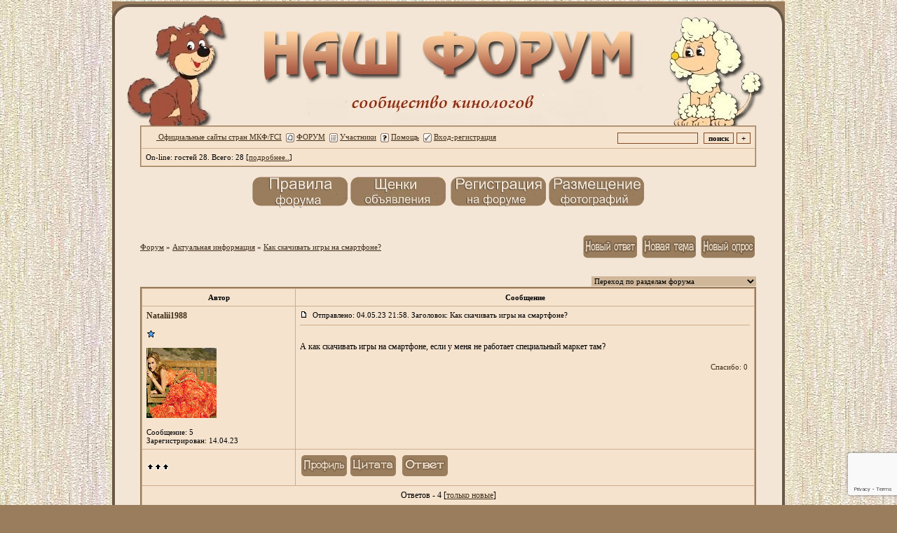

--- FILE ---
content_type: text/html; charset=windows-1251
request_url: http://uaksu.forum24.ru/?1-1-0-00001096-000-0-0-1683313879
body_size: 11921
content:
<!DOCTYPE html><HTML><HEAD><LINK href=http://dog-drug.com/pic/dog/dogs.gif rel=icon type=image/x-icon><TITLE>НАШ ФОРУМ</TITLE><STYLE type=text/css>body{background-image:url(http://dog-drug.com/pic/oboi.jpg);background-attachment: fixed;margin:10px; margin-top:2px; margin-bottom:2px;}td{font-family:Verdana;}.font1{font-size:12px;COLOR:#000000;}.font2{font-size:11px;font-weight:400;COLOR:#000000;}.font3{font-size:12px;font-weight:700;COLOR:#000000;}.font4{font-size:15px;COLOR:#000000;}.font5{font-size:11px;font-weight:700;COLOR:#000000;}.font6{font-size:12px;font-weight:700;COLOR: #000000; LETTER-SPACING: 1px}body {scrollbar-face-color: #f5e3ce; scrollbar-highlight-color:#f5e3ce;scrollbar-shadow-color: #ecd8a1;scrollbar-3dlight-color: #f5e3ce;scrollbar-arrow-color: #f5e3ce;scrollbar-track-color: #f5e3ce;scrollbar-darkshadow-color: #9a7d5d;scrollbar-face-color: #9a7d5d;overflow-x:hidden}a:link{color: #412f1b;text-decoration:none;}a:visited{color:#b0793d;text-decoration:none;}a:hover{color:#ff0c00;text-decoration:none;}textarea {font: 12px Verdana; border-width:1px;width:100%; height:210;color:#000000;background-color:#ffffff; border-color:#834C24;border-style:ridge;}select {font: 11px Verdana; border-width:0;color:#000000;background-color:#d0b79a; border-color:#834C24; border-style: ridge;}input {font: 11px Verdana; border-width:1px;border-style: ridge; color:#000000; border-color:#834C24;background-color:#f5e3ce;}.sender {font: 12 px Verdana;COLOR: #000000;font-weight: 800;border-width:1px;border-style: ridge;background-color:#f5e3ce;}</STYLE></HEAD><BODY bgColor=#9a7d5d><table id='table-main' align="center" cellSpacing="0" cellPadding="0" width="960" height="177" border="0" background="http://dog-drug.com/pic/shapka_foruma6.jpg"><td width="60"></td></tr></TABLE><TABLE align="center" cellSpacing="0" cellPadding="0" width="960" border="0" background="http://dog-drug.com/pic/dog/lin.jpg"><TR><td width="50"></td><TD width="970" valign="top" ><meta id="viewport" name="viewport" content="width=device-width, user-scalable=yes, initial-scale=1.0, minimum-scale=1.0, maximum-scale=2.0" /><link rel='stylesheet' type='text/css' href='//forum24.ru/static/borda_2215235934.css?16' /><link rel='canonical' href='https://uaksu.forum24.ru/?1-1-0-00001096-000-0-0-1683313879'/><script type="text/javascript">servertime=1768937600;</script><script type="text/javascript">var diz = new Array('http://dog-drug.com/pic/dog','#f5e3ce','#f5e3ce','#f5e3ce','#f5e3ce','#f5e3ce','#CEAD8C','#d3d0c5','#9a7d5d','#CEAD8C','','без права рекламы','без права рекламы','без права рекламы','без права рекламы','участник','заслуженный','очень заслуженный','почти ветеран','ветеран','ветеран 1812');</script><script src="/fdoc/u/uaksu/lang0.js" type="text/javascript"></script><script src='https://www.google.com/recaptcha/api.js?render=6LcKVH8UAAAAAMqfA8WQ-bln-62wz1VsLXAEwndL'></script><FORM action="/" method=POST>
<TABLE id="header" bgColor="#9a7d5d" border=0 cellPadding=0 cellSpacing=1 width=100%><TR><TD><TABLE bgColor="#CEAD8C" border=0 cellPadding=6 cellSpacing=1 width=100%>
<TR><TD bgColor="#f5e3ce"><table width=100% border=0 cellPadding=0 cellSpacing=0><tr><td class=font2>

    <img align=absmiddle src="http://dog-drug.com/pic/dog/i0.gif" width=12 height=13>&#160;<a href="http://puppy-drug.com//of.htm"><u> Официальные сайты стран МКФ/FCI</u></a>&#160;
<img align=absmiddle src="http://dog-drug.com/pic/dog/i1.gif" width=12 height=13>&#160;<a href="/"><u>ФОРУМ</u></a>&#160; <img align=absmiddle src="http://dog-drug.com/pic/dog/i2.gif" width=12 height=13>&#160;<a href="/?13"><u>Участники</u></a>&#160;
<img align=absmiddle src="http://dog-drug.com/pic/dog/i3.gif" width=12 height=13>&#160;<a target=_blank href="/gif/img/help.htm"><u>Помощь</u></a>&#160;

        <img align=absmiddle src="http://dog-drug.com/pic/dog/i10.gif" width=12 height=13>&#160;<a href=javascript:tabviz('tabhid');><u>Вход-регистрация</u></a>&#160;

    </td><td align=right valign=top>

<table border=0 cellPadding=0 cellSpacing=0>
<tr><td align=right nowrap><input type=text name=chto size=17 maxlength=100 value="">
<input type=hidden name=work value=16>&#160;<INPUT class=sender type=Submit value="поиск">
<INPUT class=sender type=button value="+" onclick=javascript:trviz('search')></td></tr><tr style="position:absolute;visibility:hidden" id="search">
<td class=font2 nowrap align=right><input type=radio name=kakiskat value=1 checked style="border:0">фразу
<input type=radio name=kakiskat value=2 style="border:0">слово
<input type=radio name=kakiskat value=3 style="border:0">все слова
</td></tr>
</table>

    </td></tr></table></TD><TR><TD bgColor="#f5e3ce">

<table border=0 cellPadding=0 cellSpacing=0 width=100%><tr><td class=font2>On-line:


гостей&#160;28.&#160;Всего:&#160;28 [<a href="/?17"><u>подробнее..</u></a>]

</td>
</tr></table>
    </TD></TR>
    </TABLE></TD></TR></TABLE>
</FORM>
<FORM action="/" method=POST><INPUT type=hidden name=parol value=""><input type=hidden name=statisc value="">
<TABLE id="tabhid" style="position:absolute;visibility:hidden" bgColor="#9a7d5d" border=0 cellPadding=0 cellSpacing=1 width=80%><TR><TD>
<TABLE bgColor="#CEAD8C" border=0 cellPadding=6 cellSpacing=1 width=100%>
<TR class=font1 bgcolor="#f5e3ce"><TD width=50% nowrap>имя:&#160;
<input type=text name=nick size=10 maxlength=20 value="">&#160;&#160; пароль:&#160;
<input type=password name=pass size=10 maxlength=20>&#160;
<INPUT class=sender type=Submit value="OK"></TD><TD>
<input type=checkbox style="border:0" name=newreg id=newreg onclick="init_captcha();"> - <label for="newreg">зарегистрироваться, я новый участник</label><br>
<input type=checkbox style="border:0" name=zabilpass id=forgetpass> - <label for="forgetpass">Я забыл пароль, прошу выслать на е-майл (Внимание! Данная услуга работает только при подтверждённом ранее в профиле емайле)</label></TD>
<input type="hidden" class="token" name="token" value="">
</TR></TABLE></TD></TR></TABLE></FORM>


    <div class=font2><br><center><a href="http://uaksu.forum24.ru/?1-14-0-00000044-000-0-0#000" target="_blank"><img src="http://dog-drug.com/pic/pravila_2.jpg" border="0" width="140" height="46" title="«ПРАВИЛА ФОРУМА»" alt="Правила форума"></a><a href="http://puppy-drug.com/" target="_blank"><img src="http://dog-drug.com/pic/doska.jpg" border="0" width="140" height="46" title="«ДОСКА ОБЪЯВЛЕНИЙ - ПРОДАЖА ЩЕНКОВ»" alt="ДОСКА ОБЪЯВЛЕНИЙ - ПРОДАЖА ЩЕНКОВ"></a>    <a href="http://uaksu.forum24.ru/?1-14-0-00000139-000-40-0#000" target="_blank"><img src="http://dog-drug.com/pic/registr_2.jpg" border="0" width="140" height="46" title="«Регистрация на форуме»" alt="РЕГИСТРАЦИЯ НА ФОРУМЕ"></a><a href="http://uaksu.forum24.ru/?1-14-0-00000046-000-0-0#000" target="_blank"><img src="http://dog-drug.com/pic/foto.jpg" border="0" width="140" height="46" title="«ПОМОЩЬ В РАЗМЕЩЕНИИ ФОТОГРАФИЙ»" alt="Помощь в размещении фотографий"></a></center><br> <br><br></div>
<div id='ad-head' style='text-align: center;'><!--<noindex>--><div class='stargate' style='max-height:300px; overflow:hidden;'><!-- Yandex.RTB R-A-515015-1 -->
<div id="yandex_rtb_R-A-515015-1"></div>
<script type="text/javascript">
    (function(w, d, n, s, t) {
        w[n] = w[n] || [];
        w[n].push(function() {
            Ya.Context.AdvManager.render({
                blockId: "R-A-515015-1",
                renderTo: "yandex_rtb_R-A-515015-1",
                async: true
            });
        });
        t = d.getElementsByTagName("script")[0];
        s = d.createElement("script");
        s.type = "text/javascript";
        s.src = "//an.yandex.ru/system/context.js";
        s.async = true;
        t.parentNode.insertBefore(s, t);
    })(this, this.document, "yandexContextAsyncCallbacks");
</script>
<script async src="https://cdn.digitalcaramel.com/caramel.js"></script>
<script>window.CaramelDomain = "borda.ru"</script></div><!--</noindex>--></div>




<TABLE id="navigator-table" cellPadding=0 cellSpacing=0 border=0 width=100%><TR><TD class=font2 valign=top rowspan=2><br>
    <A href="/"><u>Форум</u></A>
     » <a href="/?0-1-0"><u>Актуальная информация</u></a>

             » <A href="/?1-1-0-00001096-000-0-0"><u>Как скачивать игры на смартфоне?</u></a>
    


<BR><BR>


</TD><TD nowrap class=font4 align=right width=40%>
                                                            <A href="javascript:f3('000')"><IMG src="http://dog-drug.com/pic/dog/rt.gif" border=0 alt="Ответить"></A>
                                        <A href="/?2-1"><IMG src="http://dog-drug.com/pic/dog/nt.gif" border=0 alt="Новая тема"></A> <A href="/?3-1"><IMG src="http://dog-drug.com/pic/dog/pt.gif" border=0 alt="Новый опрос"></A>
                            </TD></TR><TR>
        <TD align=right>

    <br><form><select class="selform" OnChange="if(!document.getElementsByName('movealltem')[0].checked){top.location.href=this.options[this.selectedIndex].value}">
    	<option selected value="#">Переход по разделам форума</option>
            <option value="?0-14">Администраторская форума</option>
            <option value="?0-15">Чукотка</option>
            <option value="?0-0">Чёрный список</option>
            <option value="?0-3">Собаководство и племенная работа</option>
            <option value="?0-5">Выставки</option>
            <option value="?0-16">Дрессировка </option>
            <option value="?0-23">Хендлинг</option>
            <option value="?0-24">Грумминг</option>
            <option value="?0-26">Зооцентр &quot;Супер-пёс&quot;</option>
            <option value="?0-12">Породный раздел</option>
            <option value="?0-13">Ветеринария и генетика</option>
            <option value="?0-6">Щенки:  объявления только для заводчиков</option>
            <option value="?0-9">Вязки</option>
            <option value="?0-17">Реклама и услуги</option>
            <option value="?0-2">SOS</option>
            <option value="?0-11">SOS! Кинологи! Нужна помощь Человеку! </option>
            <option value="?0-18">Мост радуги.</option>
            <option value="?0-25">Мемориал</option>
            <option value="?0-28">Память</option>
            <option value="?0-7">Фотоальбомы заводчиков и наших питомцев</option>
            <option value="?0-27">Клубы и Отделения КСУ</option>
            <option value="?0-8">Поздравления</option>
            <option value="?0-22">Красота спасёт мир!</option>
            <option value="?0-10">Всё обо всём</option>
            <option value="?0-19">Закрытый раздел</option>
            <option value="?0-4">Технический раздел</option>
            <option value="?0-1">Актуальная информация</option>
        <option value="?0-20">Архив</option>
    </select>
    <div class=font2
             style="display:none"
        >перенос <input type=checkbox style="border:0" name="movealltem"></div>
    </form>

</TD></TR></TABLE>
<script>document.title='Как скачивать игры на смартфоне?';</script>	

	    <TABLE bgColor="#9a7d5d" align=center border=0 cellPadding=0 cellSpacing=2 width=100%><TR><TD><TABLE id="posts-table" align=center bgColor="#CEAD8C" border=0 cellPadding=6 cellSpacing=1 width=100%><TR align=center class=font5 bgColor="#f5e3ce"><TD width=25%>Автор</TD><TD width=75%>Сообщение</TD></TR>


<TR bgColor="#f5e3ce"><TD valign=top><table class="user-table" border=0 cellPadding=0 cellSpacing=0 width=100%><tr><td>
<div class=font3>
            <A href="javascript:pst3('Natalii1988','','000','','');">
    	<b>Natalii1988</b>
    </A>
</div></td><td align=right>
</td></tr><tr><td colspan=2 valign=top><div class=font2><br>
<IMG src="http://dog-drug.com/pic/dog/s1.gif" alt="">
<br>
            <br><img src="//uaksu.forum24.ru/favr/u/uaksu/avatar/natalii1988.jpg"><br>
    <br></div></td></tr><tr><td colspan=2 valign=bottom class=font2>
            Сообщение: 5<br>
                    Зарегистрирован: 14.04.23<br>
        
                                                                                                                                                                                                                                                                                                                                                                                                                                                                                                                                                                                                                                                                                                                                                                                                                                                                                                                                                                                                                                                                                                                                                                                                                                                                                                                                                                                                                                                                                                                                                                                                                                                                                                                                                                                                                                                                                                                                                                                                                                                                                                                                                                                                                                                                                                                                                                                                                                                                                                                                                                                                                                                                                                                                                                                                                                                                                                                                                                                                                                                                                                                                                                                                                                                                                                                                                                                                                                                                                                                                                                                                                                                                                                                                                                                                                                                                                                                                                                                                                                                                                                                                                                                                                                                                                                                                                                                                                                                                                                                                                                                                                                                                                                                                                                                                                                                                                                                                                                                                                                                                                                                                                                                                                                                                                                                                                                                                                                                                                                                                                                                                                                                                                                                                                                                                                                                                                                                                                                                                                                                                                                                                                                                                                                                                                                                                                                                                                                                                                                                                                                                                                                                                                                                                                                                                                                                                                                                                                                                                                                                                                                                                                                                                                                                                                                                                                                                                                                                                                                                                                                                                                                                                                                                                                                                                                                                                                                                                                                                                                                                                                                                                                                                                                                                                                                                                                                                                                                                                                                                                                                                                                                                                                                                                                                                                                                                                                                                                                                                                                                                                                                                                                                                                                                                                                                                                                                                                                                                                                                                                                                                                                                                                                                                                                                                                                                                                                                                                                                                                                                                                                                                                                                                                                                                                                                                                                                                                                                                                                                                                                                                                                                                                                                                                                                                                                                                                                                                                                                                                                                                                                                                                                                                                                                                                                                                                                                                                                                                                                                                                                                                                                                                                                                                                                                                                                                                                                                                                                                                                                                                                                                                                                                                                                                                                                                                                                                                                                                                                                                                                                                                                                                                                                                                                                                                                                                                                                                                                                                                                                                                                                                                                                                                                                                                                                                                                                                                                                                                                                                                                                                                                                                                                                                                                                                                                                                                                                                                                                                                                                                                                                                                                                                                                                                                                                                                                                                                                                                                                                                                                                                                                                                                                                                                                                                                                                                                                                                                                                                                                                                                                                                                                                                                                                                                                                                                                                                                                                                                                                                                                                                                                                                                                                                                                                                                                                                                                                                                                                                                                                                                                                                                                                                                                                                                                                                                                                                                                                                                                                                                                                                                                                                                                                                                                                                                                                                                                                                                                                                                                                                                                                                                                                                                                                                                                                                                                                                                                                                                                                                                                                                                                                                                                                                                                                                                                                                                                                                                                                                                                                                                                                                                                                                                                                                                                                                                                                                                                                                                                                                                                                                                                                                                                                                                                                                                                                                                                                                                                                                                                                                                                                                                                                                                                                                                                                                                                                                                                                                                                                                                                                                                                                                                                                                                                                                                                                                                                                                                                                                                                                                                                                                                                                                                                                                                                                                                                    

</td></tr></table></TD><TD vAlign=top><div class=font2>
	<a href="/?1-1-0-00001096-000-0-0#000" name="000">
<IMG src="//forum24.ru/gif/img/p.gif" border=0 width=12 height=9 alt="ссылка на сообщение">
	</a>
&#160;Отправлено: 04.05.23 21:58. Заголовок: Как скачивать игры на смартфоне?
</div><hr size=1 color="#CEAD8C"><div class=font1><BR>А как скачивать игры на смартфоне, если у меня не работает специальный маркет там?<BR><BR></div>
<FORM action="/" method=POST target=gw><table width=100% cellPadding=0 cellSpacing=0 border=0><tr class=font2 valign=bottom><td><i></i></td><td align=right>

<a href=#msgid_t alt="" title="">Спасибо:&#160;0</a>&#160;<INPUT type=Hidden name=work value=42><INPUT type=Hidden name=razdel value="1"><INPUT type=Hidden name=msgid value="000"><INPUT type=Hidden name=filenumber value="00001096"><INPUT type=Hidden name=addspasibofromuser value="">
</td></tr></form></table>
</td></tr><tr bgColor="#f5e3ce"><td><a href=javascript:window.scroll(0,0);><IMG src="//forum24.ru/gif/img/pg.gif" width=33 height=11 border=0></a></td><td>


<A target=_blank href="/?32-natalii1988"><IMG src="http://dog-drug.com/pic/dog/pr.gif" border=0 alt="Профиль"></A><A onMouseOver="get_selection();" href="javascript:pst3(selek,'Natalii1988','000','','');"><IMG src="http://dog-drug.com/pic/dog/q.gif" border=0 alt="Цитата"></A>            <A href="javascript:f3('000');"><IMG src="http://dog-drug.com/pic/dog/r.gif" border=0 alt="Ответить"></A>
        
</TD></TR>

    <TR class=font1><TD colspan=2 bgcolor="#f5e3ce" align=center>
            Ответов - 4
                                         [<a href="/?1-1-0-00001096-000-0-1"><u>только новые</u></a>]
                </TD></TR>
<TR><TD colspan=2 bgcolor="#f5e3ce" align=center class=font2><div class=font2><!--<noindex>--><div class='stargate' style='max-height:300px; overflow:hidden;'><!-- Yandex.RTB R-A-292552-3 -->
<div id="yandex_rtb_R-A-292552-3"></div>
</div><!--</noindex>--></div><br><br></TD></TR>		

	

<TR bgColor="#f5e3ce"><TD valign=top><table class="user-table" border=0 cellPadding=0 cellSpacing=0 width=100%><tr><td>
<div class=font3>
            <A href="javascript:pst3('Dimcca','','000.001','','');">
    	<b>Dimcca</b>
    </A>
</div></td><td align=right>
</td></tr><tr><td colspan=2 valign=top><div class=font2><br>
<IMG src="http://dog-drug.com/pic/dog/s1.gif" alt="">
<br>
    <br></div></td></tr><tr><td colspan=2 valign=bottom class=font2>
            Не зарегистрирован<br>
                    Зарегистрирован: 05.05.23<br>
        
                                                                                                                                                                                                                                                                                                                                                                                                                                                                                                                                                                                                                                                                                                                                                                                                                                                                                                                                                                                                                                                                                                                                                                                                                                                                                                                                                                                                                                                                                                                                                                                                                                                                                                                                                                                                                                                                                                                                                                                                                                                                                                                                                                                                                                                                                                                                                                                                                                                                                                                                                                                                                                                                                                                                                                                                                                                                                                                                                                                                                                                                                                                                                                                                                                                                                                                                                                                                                                                                                                                                                                                                                                                                                                                                                                                                                                                                                                                                                                                                                                                                                                                                                                                                                                                                                                                                                                                                                                                                                                                                                                                                                                                                                                                                                                                                                                                                                                                                                                                                                                                                                                                                                                                                                                                                                                                                                                                                                                                                                                                                                                                                                                                                                                                                                                                                                                                                                                                                                                                                                                                                                                                                                                                                                                                                                                                                                                                                                                                                                                                                                                                                                                                                                                                                                                                                                                                                                                                                                                                                                                                                                                                                                                                                                                                                                                                                                                                                                                                                                                                                                                                                                                                                                                                                                                                                                                                                                                                                                                                                                                                                                                                                                                                                                                                                                                                                                                                                                                                                                                                                                                                                                                                                                                                                                                                                                                                                                                                                                                                                                                                                                                                                                                                                                                                                                                                                                                                                                                                                                                                                                                                                                                                                                                                                                                                                                                                                                                                                                                                                                                                                                                                                                                                                                                                                                                                                                                                                                                                                                                                                                                                                                                                                                                                                                                                                                                                                                                                                                                                                                                                                                                                                                                                                                                                                                                                                                                                                                                                                                                                                                                                                                                                                                                                                                                                                                                                                                                                                                                                                                                                                                                                                                                                                                                                                                                                                                                                                                                                                                                                                                                                                                                                                                                                                                                                                                                                                                                                                                                                                                                                                                                                                                                                                                                                                                                                                                                                                                                                                                                                                                                                                                                                                                                                                                                                                                                                                                                                                                                                                                                                                                                                                                                                                                                                                                                                                                                                                                                                                                                                                                                                                                                                                                                                                                                                                                                                                                                                                                                                                                                                                                                                                                                                                                                                                                                                                                                                                                                                                                                                                                                                                                                                                                                                                                                                                                                                                                                                                                                                                                                                                                                                                                                                                                                                                                                                                                                                                                                                                                                                                                                                                                                                                                                                                                                                                                                                                                                                                                                                                                                                                                                                                                                                                                                                                                                                                                                                                                                                                                                                                                                                                                                                                                                                                                                                                                                                                                                                                                                                                                                                                                                                                                                                                                                                                                                                                                                                                                                                                                                                                                                                                                                                                                                                                                                                                                                                                                                                                                                                                                                                                                                                                                                                                                                                                                                                                                                                                                                                                                                                                                                                                                                                                                                                                                                                                                                                                                                                                                                                                                                                                                                                                                                                                                                                                                                                                    

</td></tr></table></TD><TD vAlign=top><div class=font2>
	<a href="/?1-1-0-00001096-000-0-0#000.001" name="000.001">
<IMG src="//forum24.ru/gif/img/p.gif" border=0 width=12 height=9 alt="ссылка на сообщение">
	</a>
&#160;Отправлено: 05.05.23 14:08. Заголовок: Ищите сайты, которые..
</div><hr size=1 color="#CEAD8C"><div class=font1><BR>Ищите сайты, которые предлагают установку игр там, но учтите: не все они бесплатные.<BR><BR></div>
<FORM action="/" method=POST target=gw><table width=100% cellPadding=0 cellSpacing=0 border=0><tr class=font2 valign=bottom><td><i></i></td><td align=right>

<a href=#msgid_t alt="" title="">Спасибо:&#160;0</a>&#160;<INPUT type=Hidden name=work value=42><INPUT type=Hidden name=razdel value="1"><INPUT type=Hidden name=msgid value="000.001"><INPUT type=Hidden name=filenumber value="00001096"><INPUT type=Hidden name=addspasibofromuser value="">
</td></tr></form></table>
</td></tr><tr bgColor="#f5e3ce"><td><a href=javascript:window.scroll(0,0);><IMG src="//forum24.ru/gif/img/pg.gif" width=33 height=11 border=0></a></td><td>


<A target=_blank href="/?32-dimcca"><IMG src="http://dog-drug.com/pic/dog/pr.gif" border=0 alt="Профиль"></A><A onMouseOver="get_selection();" href="javascript:pst3(selek,'Dimcca','000.001','','');"><IMG src="http://dog-drug.com/pic/dog/q.gif" border=0 alt="Цитата"></A>            <A href="javascript:f3('000.001');"><IMG src="http://dog-drug.com/pic/dog/r.gif" border=0 alt="Ответить"></A>
        
</TD></TR>

		

	

<TR bgColor="#f5e3ce"><TD valign=top><table class="user-table" border=0 cellPadding=0 cellSpacing=0 width=100%><tr><td>
<div class=font3>
            <A href="javascript:pst3('Natalii1988','','001','','');">
    	<b>Natalii1988</b>
    </A>
</div></td><td align=right>
</td></tr><tr><td colspan=2 valign=top><div class=font2><br>
<IMG src="http://dog-drug.com/pic/dog/s1.gif" alt="">
<br>
            <br><img src="//uaksu.forum24.ru/favr/u/uaksu/avatar/natalii1988.jpg"><br>
    <br></div></td></tr><tr><td colspan=2 valign=bottom class=font2>
            Сообщение: 7<br>
                    Зарегистрирован: 14.04.23<br>
        
                                                                                                                                                                                                                                                                                                                                                                                                                                                                                                                                                                                                                                                                                                                                                                                                                                                                                                                                                                                                                                                                                                                                                                                                                                                                                                                                                                                                                                                                                                                                                                                                                                                                                                                                                                                                                                                                                                                                                                                                                                                                                                                                                                                                                                                                                                                                                                                                                                                                                                                                                                                                                                                                                                                                                                                                                                                                                                                                                                                                                                                                                                                                                                                                                                                                                                                                                                                                                                                                                                                                                                                                                                                                                                                                                                                                                                                                                                                                                                                                                                                                                                                                                                                                                                                                                                                                                                                                                                                                                                                                                                                                                                                                                                                                                                                                                                                                                                                                                                                                                                                                                                                                                                                                                                                                                                                                                                                                                                                                                                                                                                                                                                                                                                                                                                                                                                                                                                                                                                                                                                                                                                                                                                                                                                                                                                                                                                                                                                                                                                                                                                                                                                                                                                                                                                                                                                                                                                                                                                                                                                                                                                                                                                                                                                                                                                                                                                                                                                                                                                                                                                                                                                                                                                                                                                                                                                                                                                                                                                                                                                                                                                                                                                                                                                                                                                                                                                                                                                                                                                                                                                                                                                                                                                                                                                                                                                                                                                                                                                                                                                                                                                                                                                                                                                                                                                                                                                                                                                                                                                                                                                                                                                                                                                                                                                                                                                                                                                                                                                                                                                                                                                                                                                                                                                                                                                                                                                                                                                                                                                                                                                                                                                                                                                                                                                                                                                                                                                                                                                                                                                                                                                                                                                                                                                                                                                                                                                                                                                                                                                                                                                                                                                                                                                                                                                                                                                                                                                                                                                                                                                                                                                                                                                                                                                                                                                                                                                                                                                                                                                                                                                                                                                                                                                                                                                                                                                                                                                                                                                                                                                                                                                                                                                                                                                                                                                                                                                                                                                                                                                                                                                                                                                                                                                                                                                                                                                                                                                                                                                                                                                                                                                                                                                                                                                                                                                                                                                                                                                                                                                                                                                                                                                                                                                                                                                                                                                                                                                                                                                                                                                                                                                                                                                                                                                                                                                                                                                                                                                                                                                                                                                                                                                                                                                                                                                                                                                                                                                                                                                                                                                                                                                                                                                                                                                                                                                                                                                                                                                                                                                                                                                                                                                                                                                                                                                                                                                                                                                                                                                                                                                                                                                                                                                                                                                                                                                                                                                                                                                                                                                                                                                                                                                                                                                                                                                                                                                                                                                                                                                                                                                                                                                                                                                                                                                                                                                                                                                                                                                                                                                                                                                                                                                                                                                                                                                                                                                                                                                                                                                                                                                                                                                                                                                                                                                                                                                                                                                                                                                                                                                                                                                                                                                                                                                                                                                                                                                                                                                                                                                                                                                                                                                                                                                                                                                                                                                                                    

</td></tr></table></TD><TD vAlign=top><div class=font2>
	<a href="/?1-1-0-00001096-000-0-0#001" name="001">
<IMG src="//forum24.ru/gif/img/p.gif" border=0 width=12 height=9 alt="ссылка на сообщение">
	</a>
&#160;Отправлено: 05.05.23 16:39. Заголовок: На сайте https://gam..
</div><hr size=1 color="#CEAD8C"><div class=font1><BR>На сайте <a target=_blank rel='nofollow ugc' href="https://gameslist.best"><u>https://gameslist.best</u></a> для начала ознакомьтесь со списком игр, это поможет вам определиться с выбором лучших приложений. Я, к примеру, пользуюсь ими во время дороги. Это всегда увлекательно и время быстро проходит.<BR><BR></div>
<FORM action="/" method=POST target=gw><table width=100% cellPadding=0 cellSpacing=0 border=0><tr class=font2 valign=bottom><td><i></i></td><td align=right>

<a href=#msgid_t alt="" title="">Спасибо:&#160;0</a>&#160;<INPUT type=Hidden name=work value=42><INPUT type=Hidden name=razdel value="1"><INPUT type=Hidden name=msgid value="001"><INPUT type=Hidden name=filenumber value="00001096"><INPUT type=Hidden name=addspasibofromuser value="">
</td></tr></form></table>
</td></tr><tr bgColor="#f5e3ce"><td><a href=javascript:window.scroll(0,0);><IMG src="//forum24.ru/gif/img/pg.gif" width=33 height=11 border=0></a></td><td>


<A target=_blank href="/?32-natalii1988"><IMG src="http://dog-drug.com/pic/dog/pr.gif" border=0 alt="Профиль"></A><A onMouseOver="get_selection();" href="javascript:pst3(selek,'Natalii1988','001','','');"><IMG src="http://dog-drug.com/pic/dog/q.gif" border=0 alt="Цитата"></A>            <A href="javascript:f3('001');"><IMG src="http://dog-drug.com/pic/dog/r.gif" border=0 alt="Ответить"></A>
        
</TD></TR>

		

	

<TR bgColor="#f5e3ce"><TD valign=top><table class="user-table" border=0 cellPadding=0 cellSpacing=0 width=100%><tr><td>
<div class=font3>
            <A href="javascript:pst3('Wellass','','002','','');">
    	<b>Wellass</b>
    </A>
</div></td><td align=right>
</td></tr><tr><td colspan=2 valign=top><div class=font2><br>
<IMG src="http://dog-drug.com/pic/dog/s1.gif" alt="">
<br>
            <br><img src="//uaksu.forum24.ru/favr/u/uaksu/avatar/wellass.jpg"><br>
    <br></div></td></tr><tr><td colspan=2 valign=bottom class=font2>
            Сообщение: 2<br>
                    Зарегистрирован: 26.03.23<br>
        
                                                                                                                                                                                                                                                                                                                                                                                                                                                                                                                                                                                                                                                                                                                                                                                                                                                                                                                                                                                                                                                                                                                                                                                                                                                                                                                                                                                                                                                                                                                                                                                                                                                                                                                                                                                                                                                                                                                                                                                                                                                                                                                                                                                                                                                                                                                                                                                                                                                                                                                                                                                                                                                                                                                                                                                                                                                                                                                                                                                                                                                                                                                                                                                                                                                                                                                                                                                                                                                                                                                                                                                                                                                                                                                                                                                                                                                                                                                                                                                                                                                                                                                                                                                                                                                                                                                                                                                                                                                                                                                                                                                                                                                                                                                                                                                                                                                                                                                                                                                                                                                                                                                                                                                                                                                                                                                                                                                                                                                                                                                                                                                                                                                                                                                                                                                                                                                                                                                                                                                                                                                                                                                                                                                                                                                                                                                                                                                                                                                                                                                                                                                                                                                                                                                                                                                                                                                                                                                                                                                                                                                                                                                                                                                                                                                                                                                                                                                                                                                                                                                                                                                                                                                                                                                                                                                                                                                                                                                                                                                                                                                                                                                                                                                                                                                                                                                                                                                                                                                                                                                                                                                                                                                                                                                                                                                                                                                                                                                                                                                                                                                                                                                                                                                                                                                                                                                                                                                                                                                                                                                                                                                                                                                                                                                                                                                                                                                                                                                                                                                                                                                                                                                                                                                                                                                                                                                                                                                                                                                                                                                                                                                                                                                                                                                                                                                                                                                                                                                                                                                                                                                                                                                                                                                                                                                                                                                                                                                                                                                                                                                                                                                                                                                                                                                                                                                                                                                                                                                                                                                                                                                                                                                                                                                                                                                                                                                                                                                                                                                                                                                                                                                                                                                                                                                                                                                                                                                                                                                                                                                                                                                                                                                                                                                                                                                                                                                                                                                                                                                                                                                                                                                                                                                                                                                                                                                                                                                                                                                                                                                                                                                                                                                                                                                                                                                                                                                                                                                                                                                                                                                                                                                                                                                                                                                                                                                                                                                                                                                                                                                                                                                                                                                                                                                                                                                                                                                                                                                                                                                                                                                                                                                                                                                                                                                                                                                                                                                                                                                                                                                                                                                                                                                                                                                                                                                                                                                                                                                                                                                                                                                                                                                                                                                                                                                                                                                                                                                                                                                                                                                                                                                                                                                                                                                                                                                                                                                                                                                                                                                                                                                                                                                                                                                                                                                                                                                                                                                                                                                                                                                                                                                                                                                                                                                                                                                                                                                                                                                                                                                                                                                                                                                                                                                                                                                                                                                                                                                                                                                                                                                                                                                                                                                                                                                                                                                                                                                                                                                                                                                                                                                                                                                                                                                                                                                                                                                                                                                                                                                                                                                                                                                                                                                                                                                                                                                                                                                                    

</td></tr></table></TD><TD vAlign=top><div class=font2>
	<a href="/?1-1-0-00001096-000-0-0#002" name="002">
<IMG src="//forum24.ru/gif/img/p.gif" border=0 width=12 height=9 alt="ссылка на сообщение">
	</a>
&#160;Отправлено: 05.05.23 16:55. Заголовок: Много приложений там..
</div><hr size=1 color="#CEAD8C"><div class=font1><BR>Много приложений там!! <img border=0 src="http://jpe.ru/gif/smk/sm158.gif">  <img border=0 src="http://jpe.ru/gif/smk/sm158.gif"><BR><BR></div>
<FORM action="/" method=POST target=gw><table width=100% cellPadding=0 cellSpacing=0 border=0><tr class=font2 valign=bottom><td><i></i></td><td align=right>

<a href=#msgid_t alt="" title="">Спасибо:&#160;0</a>&#160;<INPUT type=Hidden name=work value=42><INPUT type=Hidden name=razdel value="1"><INPUT type=Hidden name=msgid value="002"><INPUT type=Hidden name=filenumber value="00001096"><INPUT type=Hidden name=addspasibofromuser value="">
</td></tr></form></table>
</td></tr><tr bgColor="#f5e3ce"><td><a href=javascript:window.scroll(0,0);><IMG src="//forum24.ru/gif/img/pg.gif" width=33 height=11 border=0></a></td><td>


<A target=_blank href="/?32-wellass"><IMG src="http://dog-drug.com/pic/dog/pr.gif" border=0 alt="Профиль"></A><A onMouseOver="get_selection();" href="javascript:pst3(selek,'Wellass','002','','');"><IMG src="http://dog-drug.com/pic/dog/q.gif" border=0 alt="Цитата"></A>            <A href="javascript:f3('002');"><IMG src="http://dog-drug.com/pic/dog/r.gif" border=0 alt="Ответить"></A>
        
</TD></TR>

		

	

<TR bgColor="#f5e3ce"><TD valign=top><table class="user-table" border=0 cellPadding=0 cellSpacing=0 width=100%><tr><td>
<div class=font3>
            <A href="javascript:pst3('mixa82','','003','','');">
    	<b>mixa82</b>
    </A>
</div></td><td align=right>
</td></tr><tr><td colspan=2 valign=top><div class=font2><br>
<IMG src="http://dog-drug.com/pic/dog/s1.gif" alt="">
<br>
    <br></div></td></tr><tr><td colspan=2 valign=bottom class=font2>
            Сообщение: 6<br>
                    Зарегистрирован: 28.03.23<br>
        
                                                                                                                                                                                                                                                                                                                                                                                                                                                                                                                                                                                                                                                                                                                                                                                                                                                                                                                                                                                                                                                                                                                                                                                                                                                                                                                                                                                                                                                                                                                                                                                                                                                                                                                                                                                                                                                                                                                                                                                                                                                                                                                                                                                                                                                                                                                                                                                                                                                                                                                                                                                                                                                                                                                                                                                                                                                                                                                                                                                                                                                                                                                                                                                                                                                                                                                                                                                                                                                                                                                                                                                                                                                                                                                                                                                                                                                                                                                                                                                                                                                                                                                                                                                                                                                                                                                                                                                                                                                                                                                                                                                                                                                                                                                                                                                                                                                                                                                                                                                                                                                                                                                                                                                                                                                                                                                                                                                                                                                                                                                                                                                                                                                                                                                                                                                                                                                                                                                                                                                                                                                                                                                                                                                                                                                                                                                                                                                                                                                                                                                                                                                                                                                                                                                                                                                                                                                                                                                                                                                                                                                                                                                                                                                                                                                                                                                                                                                                                                                                                                                                                                                                                                                                                                                                                                                                                                                                                                                                                                                                                                                                                                                                                                                                                                                                                                                                                                                                                                                                                                                                                                                                                                                                                                                                                                                                                                                                                                                                                                                                                                                                                                                                                                                                                                                                                                                                                                                                                                                                                                                                                                                                                                                                                                                                                                                                                                                                                                                                                                                                                                                                                                                                                                                                                                                                                                                                                                                                                                                                                                                                                                                                                                                                                                                                                                                                                                                                                                                                                                                                                                                                                                                                                                                                                                                                                                                                                                                                                                                                                                                                                                                                                                                                                                                                                                                                                                                                                                                                                                                                                                                                                                                                                                                                                                                                                                                                                                                                                                                                                                                                                                                                                                                                                                                                                                                                                                                                                                                                                                                                                                                                                                                                                                                                                                                                                                                                                                                                                                                                                                                                                                                                                                                                                                                                                                                                                                                                                                                                                                                                                                                                                                                                                                                                                                                                                                                                                                                                                                                                                                                                                                                                                                                                                                                                                                                                                                                                                                                                                                                                                                                                                                                                                                                                                                                                                                                                                                                                                                                                                                                                                                                                                                                                                                                                                                                                                                                                                                                                                                                                                                                                                                                                                                                                                                                                                                                                                                                                                                                                                                                                                                                                                                                                                                                                                                                                                                                                                                                                                                                                                                                                                                                                                                                                                                                                                                                                                                                                                                                                                                                                                                                                                                                                                                                                                                                                                                                                                                                                                                                                                                                                                                                                                                                                                                                                                                                                                                                                                                                                                                                                                                                                                                                                                                                                                                                                                                                                                                                                                                                                                                                                                                                                                                                                                                                                                                                                                                                                                                                                                                                                                                                                                                                                                                                                                                                                                                                                                                                                                                                                                                                                                                                                                                                                                                                                                                                                    

</td></tr></table></TD><TD vAlign=top><div class=font2>
	<a href="/?1-1-0-00001096-000-0-0#003" name="003">
<IMG src="//forum24.ru/gif/img/p.gif" border=0 width=12 height=9 alt="ссылка на сообщение">
	</a>
&#160;Отправлено: 05.05.23 20:11. Заголовок: Спасибо за тему всем..
</div><hr size=1 color="#CEAD8C"><div class=font1><BR>Спасибо за тему всем форумчанам!<BR><BR></div>
<FORM action="/" method=POST target=gw><table width=100% cellPadding=0 cellSpacing=0 border=0><tr class=font2 valign=bottom><td><i></i></td><td align=right>

<a href=#msgid_t alt="" title="">Спасибо:&#160;0</a>&#160;<INPUT type=Hidden name=work value=42><INPUT type=Hidden name=razdel value="1"><INPUT type=Hidden name=msgid value="003"><INPUT type=Hidden name=filenumber value="00001096"><INPUT type=Hidden name=addspasibofromuser value="">
</td></tr></form></table>
</td></tr><tr bgColor="#f5e3ce"><td><a href=javascript:window.scroll(0,0);><IMG src="//forum24.ru/gif/img/pg.gif" width=33 height=11 border=0></a></td><td>


<A target=_blank href="/?32-mixa82"><IMG src="http://dog-drug.com/pic/dog/pr.gif" border=0 alt="Профиль"></A><A onMouseOver="get_selection();" href="javascript:pst3(selek,'mixa82','003','','');"><IMG src="http://dog-drug.com/pic/dog/q.gif" border=0 alt="Цитата"></A>            <A href="javascript:f3('003');"><IMG src="http://dog-drug.com/pic/dog/r.gif" border=0 alt="Ответить"></A>
        
</TD></TR>

<tr><td colspan='2'><div class='font2' style='text-align: center;'></div></td></tr>


            

        
<FORM name=theForm action="/" method=POST onsubmit="return Test(this, 1, '')">
<input type=hidden name=work value="6">
<input type=hidden name=razdel value="1">
<input type=hidden name=start value="0">
<input type=hidden name=filenumber value="00001096">
<input type=hidden name=msgid value="000">
<input type=hidden name=start_page_re value="0">
<input type=hidden name=only_new_re value="0">

    <TR bgColor="#f5e3ce"><TD width=25% class=font1><b>Ответ: </b></td><TD class=font2><input placeholder="заголовок" type=Text style="max-width:380" name=title size=53 maxlength="100" value=""></TD></TR>
    <TR bgColor="#f5e3ce" class=font2><TD width=25% id="smiles-parent" align=center>
                        <TABLE id="smiles" bgColor="#CEAD8C" border=0 cellPadding=4 cellSpacing=1 width=50>
                                                <tr bgColor="#f5e3ce">
                                                                                                                <td width=25% align=center><a href="javascript:pst3(' [img]http://jpe.ru/gif/smk/sm64.gif[/img] ','','','','')"><img border=0 src="http://jpe.ru/gif/smk/sm64.gif" alt="" title=""></a></td>
                                                                                                                                                            <td width=25% align=center><a href="javascript:pst3(' [img]http://jpe.ru/gif/smk/sm158.gif[/img] ','','','','')"><img border=0 src="http://jpe.ru/gif/smk/sm158.gif" alt="" title=""></a></td>
                                                                                                                                                            <td width=25% align=center><a href="javascript:pst3(' [img]http://jpe.ru/gif/smk/sm92.gif[/img] ','','','','')"><img border=0 src="http://jpe.ru/gif/smk/sm92.gif" alt="" title=""></a></td>
                                                                                                                                                            <td width=25% align=center><a href="javascript:pst3(' [img]http://jpe.ru/gif/smk/sm105.gif[/img] ','','','','')"><img border=0 src="http://jpe.ru/gif/smk/sm105.gif" alt="" title=""></a></td>
                                                    </tr>
                    <tr bgColor="#f5e3ce">
                                                                                                                                                                <td width=25% align=center><a href="javascript:pst3(' [img]http://jpe.ru/gif/smk/sm118.gif[/img] ','','','','')"><img border=0 src="http://jpe.ru/gif/smk/sm118.gif" alt="" title=""></a></td>
                                                                                                                                                            <td width=25% align=center><a href="javascript:pst3(' [img]http://jpe.ru/gif/smk/sm146.gif[/img] ','','','','')"><img border=0 src="http://jpe.ru/gif/smk/sm146.gif" alt="" title=""></a></td>
                                                                                                                                                            <td width=25% align=center><a href="javascript:pst3(' [img]http://jpe.ru/gif/smk/sm171.gif[/img] ','','','','')"><img border=0 src="http://jpe.ru/gif/smk/sm171.gif" alt="" title=""></a></td>
                                                                                                                                                            <td width=25% align=center><a href="javascript:pst3(' [img]http://jpe.ru/gif/smk/sm197.gif[/img] ','','','','')"><img border=0 src="http://jpe.ru/gif/smk/sm197.gif" alt="" title=""></a></td>
                                                    </tr>
                    <tr bgColor="#f5e3ce">
                                                                                                                                                                <td width=25% align=center><a href="javascript:pst3(' [img]http://jpe.ru/gif/smk/sm55.gif[/img] ','','','','')"><img border=0 src="http://jpe.ru/gif/smk/sm55.gif" alt="" title=""></a></td>
                                                                                                                                                            <td width=25% align=center><a href="javascript:pst3(' [img]http://mysmiles.ru/tease.gif[/img] ','','','','')"><img border=0 src="http://mysmiles.ru/tease.gif" alt="" title=""></a></td>
                                                                                                                                                            <td width=25% align=center><a href="javascript:pst3(' [img]http://mysmiles.ru/swoon.gif[/img] ','','','','')"><img border=0 src="http://mysmiles.ru/swoon.gif" alt="" title=""></a></td>
                                                                                                                                                            <td width=25% align=center><a href="javascript:pst3(' [img]http://mysmiles.ru/smile3.gif[/img] ','','','','')"><img border=0 src="http://mysmiles.ru/smile3.gif" alt="" title=""></a></td>
                                                    </tr>
                    <tr bgColor="#f5e3ce">
                                                                                                                                                                <td width=25% align=center><a href="javascript:pst3(' [img]http://mysmiles.ru/blush2.gif[/img] ','','','','')"><img border=0 src="http://mysmiles.ru/blush2.gif" alt="" title=""></a></td>
                                                                                                                                                            <td width=25% align=center><a href="javascript:pst3(' [img]http://mysmiles.ru/angel.gif[/img] ','','','','')"><img border=0 src="http://mysmiles.ru/angel.gif" alt="" title=""></a></td>
                                                                                                                                                            <td width=25% align=center><a href="javascript:pst3(' [img]http://mysmiles.ru/cray-1.gif[/img] ','','','','')"><img border=0 src="http://mysmiles.ru/cray-1.gif" alt="" title=""></a></td>
                                                                                                                                                            <td width=25% align=center><a href="javascript:pst3(' [img]http://mysmiles.ru/nea.gif[/img] ','','','','')"><img border=0 src="http://mysmiles.ru/nea.gif" alt="" title=""></a></td>
                                                    </tr>
                    <tr bgColor="#f5e3ce">
                                                                                                                                                                <td width=25% align=center><a href="javascript:pst3(' [img]http://jpe.ru/gif/smk/sm2.gif[/img] ','','','','')"><img border=0 src="http://jpe.ru/gif/smk/sm2.gif" alt="" title=""></a></td>
                                                                                                                                                            <td width=25% align=center><a href="javascript:pst3(' [img]http://jpe.ru/gif/smk/sm5.gif[/img] ','','','','')"><img border=0 src="http://jpe.ru/gif/smk/sm5.gif" alt="" title=""></a></td>
                                                                                                                                                            <td width=25% align=center><a href="javascript:pst3(' [img]http://jpe.ru/gif/smk/sm10.gif[/img] ','','','','')"><img border=0 src="http://jpe.ru/gif/smk/sm10.gif" alt="" title=""></a></td>
                                                                                                                                                            <td width=25% align=center><a href="javascript:pst3(' [img]http://jpe.ru/gif/smk/sm11.gif[/img] ','','','','')"><img border=0 src="http://jpe.ru/gif/smk/sm11.gif" alt="" title=""></a></td>
                                                    </tr>
                    <tr bgColor="#f5e3ce">
                                                                                                                                                                <td width=25% align=center><a href="javascript:pst3(' [img]http://jpe.ru/gif/smk/sm15.gif[/img] ','','','','')"><img border=0 src="http://jpe.ru/gif/smk/sm15.gif" alt="" title=""></a></td>
                                                                                                                                                            <td width=25% align=center><a href="javascript:pst3(' [img]http://jpe.ru/gif/smk/sm33.gif[/img] ','','','','')"><img border=0 src="http://jpe.ru/gif/smk/sm33.gif" alt="" title=""></a></td>
                                                                                                                                                            <td width=25% align=center><a href="javascript:pst3(' [img]http://jpe.ru/gif/smk/sm38.gif[/img] ','','','','')"><img border=0 src="http://jpe.ru/gif/smk/sm38.gif" alt="" title=""></a></td>
                                                                                                                                                            <td width=25% align=center><a href="javascript:pst3(' [img]http://jpe.ru/gif/smk/sm40.gif[/img] ','','','','')"><img border=0 src="http://jpe.ru/gif/smk/sm40.gif" alt="" title=""></a></td>
                                                    </tr>
                    <tr bgColor="#f5e3ce">
                                                                                                                                                                <td width=25% align=center><a href="javascript:pst3(' [img]http://jpe.ru/gif/smk/sm47.gif[/img] ','','','','')"><img border=0 src="http://jpe.ru/gif/smk/sm47.gif" alt="" title=""></a></td>
                                                                                                                                                            <td width=25% align=center><a href="javascript:pst3(' [img]http://jpe.ru/gif/smk/sm53.gif[/img] ','','','','')"><img border=0 src="http://jpe.ru/gif/smk/sm53.gif" alt="" title=""></a></td>
                                                                                                                                                            <td width=25% align=center><a href="javascript:pst3(' [img]http://jpe.ru/gif/smk/sm59.gif[/img] ','','','','')"><img border=0 src="http://jpe.ru/gif/smk/sm59.gif" alt="" title=""></a></td>
                                                                                                                                                            <td width=25% align=center><a href="javascript:pst3(' [img]http://jpe.ru/gif/smk/sm35.gif[/img] ','','','','')"><img border=0 src="http://jpe.ru/gif/smk/sm35.gif" alt="" title=""></a></td>
                                                    </tr>
                    <tr bgColor="#f5e3ce">
                                                                                                                                                                <td width=25% align=center><a href="javascript:pst3(' [img]http://jpe.ru/gif/smk/sm70.gif[/img] ','','','','')"><img border=0 src="http://jpe.ru/gif/smk/sm70.gif" alt="" title=""></a></td>
                                                                                                                                                            <td width=25% align=center><a href="javascript:pst3(' [img]http://jpe.ru/gif/smk/sm103.gif[/img] ','','','','')"><img border=0 src="http://jpe.ru/gif/smk/sm103.gif" alt="" title=""></a></td>
                                                                                                                                                            <td width=25% align=center><a href="javascript:pst3(' [img]http://jpe.ru/gif/smk/sm106.gif[/img] ','','','','')"><img border=0 src="http://jpe.ru/gif/smk/sm106.gif" alt="" title=""></a></td>
                                                                                                                                                            <td width=25% align=center><a href="javascript:pst3(' [img]http://jpe.ru/gif/smk/sm162.gif[/img] ','','','','')"><img border=0 src="http://jpe.ru/gif/smk/sm162.gif" alt="" title=""></a></td>
                                                    </tr>
                    <tr bgColor="#f5e3ce">
                                                                                                                                                                <td width=25% align=center><a href="javascript:pst3(' [img]http://jpe.ru/gif/smk/sm74.gif[/img] ','','','','')"><img border=0 src="http://jpe.ru/gif/smk/sm74.gif" alt="" title=""></a></td>
                                                                                                                                                            <td width=25% align=center><a href="javascript:pst3(' [img]http://jpe.ru/gif/smk/sm73.gif[/img] ','','','','')"><img border=0 src="http://jpe.ru/gif/smk/sm73.gif" alt="" title=""></a></td>
                                                                                                                                                            <td width=25% align=center><a href="javascript:pst3(' [img]http://jpe.ru/gif/smk/sm4.gif[/img] ','','','','')"><img border=0 src="http://jpe.ru/gif/smk/sm4.gif" alt="" title=""></a></td>
                                                                                                                                                            <td width=25% align=center><a href="javascript:pst3(' [img]http://jpe.ru/gif/smk/sm12.gif[/img] ','','','','')"><img border=0 src="http://jpe.ru/gif/smk/sm12.gif" alt="" title=""></a></td>
                                                    </tr>
                                                            </table>
                                                                            <a href=javascript:wopen(1,30,1);>1</a>
                                                                            <a href=javascript:wopen(31,60,1);>2</a>
                                                                            <a href=javascript:wopen(61,90,1);>3</a>
                                                                            <a href=javascript:wopen(91,120,1);>4</a>
                                                                            <a href=javascript:wopen(121,150,1);>5</a>
                                                                            <a href=javascript:wopen(151,180,1);>6</a>
                                                                            <a href=javascript:wopen(181,210,1);>7</a>
                                                                            <a href=javascript:wopen(211,240,1);>8</a>
                                                                                                                <a href=javascript:wopen(241,254,1);>9</a>
                            </td><TD>
    
<div id='buttons'>
    <A href=javascript:javascript:wopen2(2);><IMG src=//forum24.ru/gif/img/ut.gif width=16 height=16 border=0 alt='видео с youtube.com' title='видео с youtube.com'></a>
    <A href=javascript:javascript:wopen2(0);><IMG src=//forum24.ru/gif/img/img.gif width=16 height=16 border=0 alt='картинка из интернета' title='картинка из интернета'></a>
    <a target=_blank href='https://postimages.org/ru/'><IMG src=//forum24.ru/gif/img/f.gif width=16 height=16 border=0 alt='картинка с компьютера' title='картинка с компьютера'></a>
    <A href=javascript:javascript:wopen2(1);><IMG src=//forum24.ru/gif/img/url.gif width=16 height=16 border=0 alt='ссылка' title='ссылка'></a>
    <A target=_blank href='https://postimages.org/ru/'><IMG src=//forum24.ru/gif/img/z.gif width=16 height=16 border=0 alt='файл с компьютера' title='файл с компьютера'></a>

<a href=javascript:window.open('//forum24.ru/gif/img/kb.htm','','width=500,height=220,resizable=yesvoid(0);><IMG src=//forum24.ru/gif/img/kb.gif width=16 height=16 border=0 alt='русская клавиатура' title='русская клавиатура'></a>

    <a href=javascript:window.open('//forum24.ru/gif/img/lat.htm','','width=400,height=350,resizable=yesvoid(0);><IMG src=//forum24.ru/gif/img/tr.gif width=16 height=16 border=0 alt='транслитератор' title='транслитератор'></a>&#160;
    <A href=javascript:pst3('','','','[quote]','[/quote]');><IMG src=//forum24.ru/gif/img/qte.gif width=16 height=16 border=0 alt='цитата' title='цитата'></a>&#160;

<A href=javascript:pst3('','','','«','»');><IMG src=//forum24.ru/gif/img/kav.gif width=16 height=16 border=0 alt='кавычки' title='кавычки'></a>


    <A href=javascript:pst3('','','','[off]','[/off]');><IMG src=//forum24.ru/gif/img/off.gif width=16 height=16 border=0 alt='оффтопик' title='оффтопик'></a>

<A href=javascript:pst3('','','','[more]','[/more]');><IMG src=//forum24.ru/gif/img/more.gif width=16 height=16 border=0 alt='свернутый текст' title='свернутый текст'></a>
</div>
<div><TABLE id="tabcol" style="position:absolute;visibility:hidden" border=0 cellspacing=5 width=380 height=250>


</TABLE></div>
<textarea name=message cols=56 rows=8></textarea><br>
    <input type=checkbox style="border:0" name="skryt" > показывать это сообщение только модераторам<br>

<input type=checkbox style="border:0" name="noaktivlink"> не делать ссылки активными<br>


</TD></TR><TR bgColor="#f5e3ce" class=font2><TD>

            Имя, пароль:</td><TD>
                        <input type=text name=nick size=10 maxlength=20 value="">&#160;&#160;
                <input type=password name=pass size=10 maxlength=20 value=""><input type=checkbox style="border:0" name=newreg onclick="init_captcha();">&#160;&#160;зарегистрироваться&#160;&#160;&#160;&#160;
    

<INPUT class=sender type=Submit value="отправить">
<INPUT class=sender type=Button value="Предпросмотр" onClick=javascript:predosmotr(theForm.message.value);>

    <input type=hidden name=adresat value="1683313879">
    


<input type="hidden" class="token" name="token" value=""></TD></TR>
</FORM>
        </TABLE></TD></TR></TABLE>

    
<TABLE id="navigator-table" cellPadding=0 cellSpacing=0 border=0 width=100%><TR><TD class=font2 valign=top><br>
    <A href="/"><u>Форум</u></A>
     » <a href="/?0-1-0"><u>Актуальная информация</u></a>

             » <A href="/?1-1-0-00001096-000-0-0"><u>Как скачивать игры на смартфоне?</u></a>
    


<BR><BR>


</TD><TD nowrap class=font4 align=right width=40%>

    <br><form><select class="selform" OnChange="if(!document.getElementsByName('movealltem')[0].checked){top.location.href=this.options[this.selectedIndex].value}">
    	<option selected value="#">Переход по разделам форума</option>
            <option value="?0-14">Администраторская форума</option>
            <option value="?0-15">Чукотка</option>
            <option value="?0-0">Чёрный список</option>
            <option value="?0-3">Собаководство и племенная работа</option>
            <option value="?0-5">Выставки</option>
            <option value="?0-16">Дрессировка </option>
            <option value="?0-23">Хендлинг</option>
            <option value="?0-24">Грумминг</option>
            <option value="?0-26">Зооцентр &quot;Супер-пёс&quot;</option>
            <option value="?0-12">Породный раздел</option>
            <option value="?0-13">Ветеринария и генетика</option>
            <option value="?0-6">Щенки:  объявления только для заводчиков</option>
            <option value="?0-9">Вязки</option>
            <option value="?0-17">Реклама и услуги</option>
            <option value="?0-2">SOS</option>
            <option value="?0-11">SOS! Кинологи! Нужна помощь Человеку! </option>
            <option value="?0-18">Мост радуги.</option>
            <option value="?0-25">Мемориал</option>
            <option value="?0-28">Память</option>
            <option value="?0-7">Фотоальбомы заводчиков и наших питомцев</option>
            <option value="?0-27">Клубы и Отделения КСУ</option>
            <option value="?0-8">Поздравления</option>
            <option value="?0-22">Красота спасёт мир!</option>
            <option value="?0-10">Всё обо всём</option>
            <option value="?0-19">Закрытый раздел</option>
            <option value="?0-4">Технический раздел</option>
            <option value="?0-1">Актуальная информация</option>
        <option value="?0-20">Архив</option>
    </select>
    <div class=font2
             style="display:none"
        >перенос <input type=checkbox style="border:0" name="movealltem"></div>
    </form>

</TD></TR></TABLE>

<TABLE bgColor="#9a7d5d" border=0 cellPadding=0 cellSpacing=1 width=100%><TR><TD><TABLE bgColor="#f5e3ce" border=0 cellPadding=4 cellSpacing=0 width=100%><tr><td class="font2">

	Тему читают:

		        <a target=_blank href="/?32-"><u></u></a>
	</TD></TR></TABLE></TD></TR></TABLE>
    
    <TABLE align=center border=0 cellPadding=0 cellSpacing=1 width=100%>
        <TR class=font2 valign=top><TD>
                        <img src="//forum24.ru/gif/img/pg1.gif" align=absmiddle width=33 height=11> - участник сейчас на форуме<br><img src="//forum24.ru/gif/img/pg.gif" align=absmiddle width=33 height=11> - участник вне форума
                </TD><TD align=right>Все даты в формате GMT&#160;
    <b>1</b>&#160;час. Хитов сегодня:&#160;<B>3175</B><BR>

    Права: смайлы да, картинки да, шрифты  нет, голосования нет
    <br>
    аватары да, автозамена ссылок вкл, премодерация откл, правка нет
    </TD></TR></TABLE><br>
<!--<noindex>--><div class='stargate' style='max-height:300px; overflow:hidden;'><!-- Yandex.RTB R-A-515015-5 -->
<div id="yandex_rtb_R-A-515015-5"></div>
<script type="text/javascript">
    (function(w, d, n, s, t) {
        w[n] = w[n] || [];
        w[n].push(function() {
            Ya.Context.AdvManager.render({
                blockId: "R-A-515015-5",
                renderTo: "yandex_rtb_R-A-515015-5",
                async: true
            });
        });
        t = d.getElementsByTagName("script")[0];
        s = d.createElement("script");
        s.type = "text/javascript";
        s.src = "//an.yandex.ru/system/context.js";
        s.async = true;
        t.parentNode.insertBefore(s, t);
    })(this, this.document, "yandexContextAsyncCallbacks");
</script></div><!--</noindex>--><br><br><!-- AD footer <noindex>--><script type="text/javascript">
    (function(w, d, n, s, t) {
        w[n] = w[n] || [];
        w[n].push(function() {
            Ya.Context.AdvManager.render({
                blockId: "R-A-292552-3",
                renderTo: "yandex_rtb_R-A-292552-3",
                async: true
            });
        });
        t = d.getElementsByTagName("script")[0];
        s = d.createElement("script");
        s.type = "text/javascript";
        s.src = "//an.yandex.ru/system/context.js";
        s.async = true;
        t.parentNode.insertBefore(s, t);
    })(this, this.document, "yandexContextAsyncCallbacks");
</script><!--</noindex>--><div class=font2 align=center><a target=_blank href="https://borda.ru"><u>Создай свой форум на сервисе Borda.ru</u></a><iframe name=gw width=0 height=0 style='display:none'></iframe><br><a target=_blank href=https://borda.ru/catalogue/><u>Форум находится на <font color=red>63</font> месте в рейтинге</u></a><br><a target=_blank href="http://wap.uaksu.forum24.ru/?1-1-0-00001096-000-0-0-1683313879"><u>Текстовая версия</u></a><br><br></div><script type="text/javascript" >
   (function(m,e,t,r,i,k,a){m[i]=m[i]||function(){(m[i].a=m[i].a||[]).push(arguments)};
   m[i].l=1*new Date();k=e.createElement(t),a=e.getElementsByTagName(t)[0],k.async=1,k.src=r,a.parentNode.insertBefore(k,a)})
   (window, document, "script", "https://mc.yandex.ru/metrika/tag.js", "ym");

   ym(50057767, "init", {
        id:50057767,
        clickmap:true,
        trackLinks:true,
        accurateTrackBounce:true
   });
</script>
<noscript><div><img src="https://mc.yandex.ru/watch/50057767" style="position:absolute; left:-9999px;" alt="" /></div></noscript>
<script src="//forum24.ru/static/borda_987548684.js?16?v=16" type="text/javascript"></script><center><SPAN style="FONT-SIZE: 11pt"><b>День рождения нашего форума 16 апреля 2007 года. </b></a></font></center><br><center><SPAN style="FONT-SIZE: 13pt"><a href="http://uaksu.forum24.ru/?0-20">АРХИВ НАШЕГО ФОРУМА МОЖНО ПОСМОТРЕТЬ ЗДЕСЬ</a></font></center><br><br></TD><td width="50"></td></TR></TABLE><center><img src="http://jpe.ru/1/max/260908/3pc0iomq1c.jpg"></center><script src="//scripts.borda.ru/opt.js" charset="utf-8"></script>  <script charset="utf-8">  <!--      //Запрет на смену дизайна форума      OPT.widget.noDesignChange();  -->  </script></BODY></HTML>

--- FILE ---
content_type: text/html; charset=utf-8
request_url: https://www.google.com/recaptcha/api2/anchor?ar=1&k=6LcKVH8UAAAAAMqfA8WQ-bln-62wz1VsLXAEwndL&co=aHR0cDovL3Vha3N1LmZvcnVtMjQucnU6ODA.&hl=en&v=PoyoqOPhxBO7pBk68S4YbpHZ&size=invisible&anchor-ms=20000&execute-ms=30000&cb=xtf92eicdb1v
body_size: 48731
content:
<!DOCTYPE HTML><html dir="ltr" lang="en"><head><meta http-equiv="Content-Type" content="text/html; charset=UTF-8">
<meta http-equiv="X-UA-Compatible" content="IE=edge">
<title>reCAPTCHA</title>
<style type="text/css">
/* cyrillic-ext */
@font-face {
  font-family: 'Roboto';
  font-style: normal;
  font-weight: 400;
  font-stretch: 100%;
  src: url(//fonts.gstatic.com/s/roboto/v48/KFO7CnqEu92Fr1ME7kSn66aGLdTylUAMa3GUBHMdazTgWw.woff2) format('woff2');
  unicode-range: U+0460-052F, U+1C80-1C8A, U+20B4, U+2DE0-2DFF, U+A640-A69F, U+FE2E-FE2F;
}
/* cyrillic */
@font-face {
  font-family: 'Roboto';
  font-style: normal;
  font-weight: 400;
  font-stretch: 100%;
  src: url(//fonts.gstatic.com/s/roboto/v48/KFO7CnqEu92Fr1ME7kSn66aGLdTylUAMa3iUBHMdazTgWw.woff2) format('woff2');
  unicode-range: U+0301, U+0400-045F, U+0490-0491, U+04B0-04B1, U+2116;
}
/* greek-ext */
@font-face {
  font-family: 'Roboto';
  font-style: normal;
  font-weight: 400;
  font-stretch: 100%;
  src: url(//fonts.gstatic.com/s/roboto/v48/KFO7CnqEu92Fr1ME7kSn66aGLdTylUAMa3CUBHMdazTgWw.woff2) format('woff2');
  unicode-range: U+1F00-1FFF;
}
/* greek */
@font-face {
  font-family: 'Roboto';
  font-style: normal;
  font-weight: 400;
  font-stretch: 100%;
  src: url(//fonts.gstatic.com/s/roboto/v48/KFO7CnqEu92Fr1ME7kSn66aGLdTylUAMa3-UBHMdazTgWw.woff2) format('woff2');
  unicode-range: U+0370-0377, U+037A-037F, U+0384-038A, U+038C, U+038E-03A1, U+03A3-03FF;
}
/* math */
@font-face {
  font-family: 'Roboto';
  font-style: normal;
  font-weight: 400;
  font-stretch: 100%;
  src: url(//fonts.gstatic.com/s/roboto/v48/KFO7CnqEu92Fr1ME7kSn66aGLdTylUAMawCUBHMdazTgWw.woff2) format('woff2');
  unicode-range: U+0302-0303, U+0305, U+0307-0308, U+0310, U+0312, U+0315, U+031A, U+0326-0327, U+032C, U+032F-0330, U+0332-0333, U+0338, U+033A, U+0346, U+034D, U+0391-03A1, U+03A3-03A9, U+03B1-03C9, U+03D1, U+03D5-03D6, U+03F0-03F1, U+03F4-03F5, U+2016-2017, U+2034-2038, U+203C, U+2040, U+2043, U+2047, U+2050, U+2057, U+205F, U+2070-2071, U+2074-208E, U+2090-209C, U+20D0-20DC, U+20E1, U+20E5-20EF, U+2100-2112, U+2114-2115, U+2117-2121, U+2123-214F, U+2190, U+2192, U+2194-21AE, U+21B0-21E5, U+21F1-21F2, U+21F4-2211, U+2213-2214, U+2216-22FF, U+2308-230B, U+2310, U+2319, U+231C-2321, U+2336-237A, U+237C, U+2395, U+239B-23B7, U+23D0, U+23DC-23E1, U+2474-2475, U+25AF, U+25B3, U+25B7, U+25BD, U+25C1, U+25CA, U+25CC, U+25FB, U+266D-266F, U+27C0-27FF, U+2900-2AFF, U+2B0E-2B11, U+2B30-2B4C, U+2BFE, U+3030, U+FF5B, U+FF5D, U+1D400-1D7FF, U+1EE00-1EEFF;
}
/* symbols */
@font-face {
  font-family: 'Roboto';
  font-style: normal;
  font-weight: 400;
  font-stretch: 100%;
  src: url(//fonts.gstatic.com/s/roboto/v48/KFO7CnqEu92Fr1ME7kSn66aGLdTylUAMaxKUBHMdazTgWw.woff2) format('woff2');
  unicode-range: U+0001-000C, U+000E-001F, U+007F-009F, U+20DD-20E0, U+20E2-20E4, U+2150-218F, U+2190, U+2192, U+2194-2199, U+21AF, U+21E6-21F0, U+21F3, U+2218-2219, U+2299, U+22C4-22C6, U+2300-243F, U+2440-244A, U+2460-24FF, U+25A0-27BF, U+2800-28FF, U+2921-2922, U+2981, U+29BF, U+29EB, U+2B00-2BFF, U+4DC0-4DFF, U+FFF9-FFFB, U+10140-1018E, U+10190-1019C, U+101A0, U+101D0-101FD, U+102E0-102FB, U+10E60-10E7E, U+1D2C0-1D2D3, U+1D2E0-1D37F, U+1F000-1F0FF, U+1F100-1F1AD, U+1F1E6-1F1FF, U+1F30D-1F30F, U+1F315, U+1F31C, U+1F31E, U+1F320-1F32C, U+1F336, U+1F378, U+1F37D, U+1F382, U+1F393-1F39F, U+1F3A7-1F3A8, U+1F3AC-1F3AF, U+1F3C2, U+1F3C4-1F3C6, U+1F3CA-1F3CE, U+1F3D4-1F3E0, U+1F3ED, U+1F3F1-1F3F3, U+1F3F5-1F3F7, U+1F408, U+1F415, U+1F41F, U+1F426, U+1F43F, U+1F441-1F442, U+1F444, U+1F446-1F449, U+1F44C-1F44E, U+1F453, U+1F46A, U+1F47D, U+1F4A3, U+1F4B0, U+1F4B3, U+1F4B9, U+1F4BB, U+1F4BF, U+1F4C8-1F4CB, U+1F4D6, U+1F4DA, U+1F4DF, U+1F4E3-1F4E6, U+1F4EA-1F4ED, U+1F4F7, U+1F4F9-1F4FB, U+1F4FD-1F4FE, U+1F503, U+1F507-1F50B, U+1F50D, U+1F512-1F513, U+1F53E-1F54A, U+1F54F-1F5FA, U+1F610, U+1F650-1F67F, U+1F687, U+1F68D, U+1F691, U+1F694, U+1F698, U+1F6AD, U+1F6B2, U+1F6B9-1F6BA, U+1F6BC, U+1F6C6-1F6CF, U+1F6D3-1F6D7, U+1F6E0-1F6EA, U+1F6F0-1F6F3, U+1F6F7-1F6FC, U+1F700-1F7FF, U+1F800-1F80B, U+1F810-1F847, U+1F850-1F859, U+1F860-1F887, U+1F890-1F8AD, U+1F8B0-1F8BB, U+1F8C0-1F8C1, U+1F900-1F90B, U+1F93B, U+1F946, U+1F984, U+1F996, U+1F9E9, U+1FA00-1FA6F, U+1FA70-1FA7C, U+1FA80-1FA89, U+1FA8F-1FAC6, U+1FACE-1FADC, U+1FADF-1FAE9, U+1FAF0-1FAF8, U+1FB00-1FBFF;
}
/* vietnamese */
@font-face {
  font-family: 'Roboto';
  font-style: normal;
  font-weight: 400;
  font-stretch: 100%;
  src: url(//fonts.gstatic.com/s/roboto/v48/KFO7CnqEu92Fr1ME7kSn66aGLdTylUAMa3OUBHMdazTgWw.woff2) format('woff2');
  unicode-range: U+0102-0103, U+0110-0111, U+0128-0129, U+0168-0169, U+01A0-01A1, U+01AF-01B0, U+0300-0301, U+0303-0304, U+0308-0309, U+0323, U+0329, U+1EA0-1EF9, U+20AB;
}
/* latin-ext */
@font-face {
  font-family: 'Roboto';
  font-style: normal;
  font-weight: 400;
  font-stretch: 100%;
  src: url(//fonts.gstatic.com/s/roboto/v48/KFO7CnqEu92Fr1ME7kSn66aGLdTylUAMa3KUBHMdazTgWw.woff2) format('woff2');
  unicode-range: U+0100-02BA, U+02BD-02C5, U+02C7-02CC, U+02CE-02D7, U+02DD-02FF, U+0304, U+0308, U+0329, U+1D00-1DBF, U+1E00-1E9F, U+1EF2-1EFF, U+2020, U+20A0-20AB, U+20AD-20C0, U+2113, U+2C60-2C7F, U+A720-A7FF;
}
/* latin */
@font-face {
  font-family: 'Roboto';
  font-style: normal;
  font-weight: 400;
  font-stretch: 100%;
  src: url(//fonts.gstatic.com/s/roboto/v48/KFO7CnqEu92Fr1ME7kSn66aGLdTylUAMa3yUBHMdazQ.woff2) format('woff2');
  unicode-range: U+0000-00FF, U+0131, U+0152-0153, U+02BB-02BC, U+02C6, U+02DA, U+02DC, U+0304, U+0308, U+0329, U+2000-206F, U+20AC, U+2122, U+2191, U+2193, U+2212, U+2215, U+FEFF, U+FFFD;
}
/* cyrillic-ext */
@font-face {
  font-family: 'Roboto';
  font-style: normal;
  font-weight: 500;
  font-stretch: 100%;
  src: url(//fonts.gstatic.com/s/roboto/v48/KFO7CnqEu92Fr1ME7kSn66aGLdTylUAMa3GUBHMdazTgWw.woff2) format('woff2');
  unicode-range: U+0460-052F, U+1C80-1C8A, U+20B4, U+2DE0-2DFF, U+A640-A69F, U+FE2E-FE2F;
}
/* cyrillic */
@font-face {
  font-family: 'Roboto';
  font-style: normal;
  font-weight: 500;
  font-stretch: 100%;
  src: url(//fonts.gstatic.com/s/roboto/v48/KFO7CnqEu92Fr1ME7kSn66aGLdTylUAMa3iUBHMdazTgWw.woff2) format('woff2');
  unicode-range: U+0301, U+0400-045F, U+0490-0491, U+04B0-04B1, U+2116;
}
/* greek-ext */
@font-face {
  font-family: 'Roboto';
  font-style: normal;
  font-weight: 500;
  font-stretch: 100%;
  src: url(//fonts.gstatic.com/s/roboto/v48/KFO7CnqEu92Fr1ME7kSn66aGLdTylUAMa3CUBHMdazTgWw.woff2) format('woff2');
  unicode-range: U+1F00-1FFF;
}
/* greek */
@font-face {
  font-family: 'Roboto';
  font-style: normal;
  font-weight: 500;
  font-stretch: 100%;
  src: url(//fonts.gstatic.com/s/roboto/v48/KFO7CnqEu92Fr1ME7kSn66aGLdTylUAMa3-UBHMdazTgWw.woff2) format('woff2');
  unicode-range: U+0370-0377, U+037A-037F, U+0384-038A, U+038C, U+038E-03A1, U+03A3-03FF;
}
/* math */
@font-face {
  font-family: 'Roboto';
  font-style: normal;
  font-weight: 500;
  font-stretch: 100%;
  src: url(//fonts.gstatic.com/s/roboto/v48/KFO7CnqEu92Fr1ME7kSn66aGLdTylUAMawCUBHMdazTgWw.woff2) format('woff2');
  unicode-range: U+0302-0303, U+0305, U+0307-0308, U+0310, U+0312, U+0315, U+031A, U+0326-0327, U+032C, U+032F-0330, U+0332-0333, U+0338, U+033A, U+0346, U+034D, U+0391-03A1, U+03A3-03A9, U+03B1-03C9, U+03D1, U+03D5-03D6, U+03F0-03F1, U+03F4-03F5, U+2016-2017, U+2034-2038, U+203C, U+2040, U+2043, U+2047, U+2050, U+2057, U+205F, U+2070-2071, U+2074-208E, U+2090-209C, U+20D0-20DC, U+20E1, U+20E5-20EF, U+2100-2112, U+2114-2115, U+2117-2121, U+2123-214F, U+2190, U+2192, U+2194-21AE, U+21B0-21E5, U+21F1-21F2, U+21F4-2211, U+2213-2214, U+2216-22FF, U+2308-230B, U+2310, U+2319, U+231C-2321, U+2336-237A, U+237C, U+2395, U+239B-23B7, U+23D0, U+23DC-23E1, U+2474-2475, U+25AF, U+25B3, U+25B7, U+25BD, U+25C1, U+25CA, U+25CC, U+25FB, U+266D-266F, U+27C0-27FF, U+2900-2AFF, U+2B0E-2B11, U+2B30-2B4C, U+2BFE, U+3030, U+FF5B, U+FF5D, U+1D400-1D7FF, U+1EE00-1EEFF;
}
/* symbols */
@font-face {
  font-family: 'Roboto';
  font-style: normal;
  font-weight: 500;
  font-stretch: 100%;
  src: url(//fonts.gstatic.com/s/roboto/v48/KFO7CnqEu92Fr1ME7kSn66aGLdTylUAMaxKUBHMdazTgWw.woff2) format('woff2');
  unicode-range: U+0001-000C, U+000E-001F, U+007F-009F, U+20DD-20E0, U+20E2-20E4, U+2150-218F, U+2190, U+2192, U+2194-2199, U+21AF, U+21E6-21F0, U+21F3, U+2218-2219, U+2299, U+22C4-22C6, U+2300-243F, U+2440-244A, U+2460-24FF, U+25A0-27BF, U+2800-28FF, U+2921-2922, U+2981, U+29BF, U+29EB, U+2B00-2BFF, U+4DC0-4DFF, U+FFF9-FFFB, U+10140-1018E, U+10190-1019C, U+101A0, U+101D0-101FD, U+102E0-102FB, U+10E60-10E7E, U+1D2C0-1D2D3, U+1D2E0-1D37F, U+1F000-1F0FF, U+1F100-1F1AD, U+1F1E6-1F1FF, U+1F30D-1F30F, U+1F315, U+1F31C, U+1F31E, U+1F320-1F32C, U+1F336, U+1F378, U+1F37D, U+1F382, U+1F393-1F39F, U+1F3A7-1F3A8, U+1F3AC-1F3AF, U+1F3C2, U+1F3C4-1F3C6, U+1F3CA-1F3CE, U+1F3D4-1F3E0, U+1F3ED, U+1F3F1-1F3F3, U+1F3F5-1F3F7, U+1F408, U+1F415, U+1F41F, U+1F426, U+1F43F, U+1F441-1F442, U+1F444, U+1F446-1F449, U+1F44C-1F44E, U+1F453, U+1F46A, U+1F47D, U+1F4A3, U+1F4B0, U+1F4B3, U+1F4B9, U+1F4BB, U+1F4BF, U+1F4C8-1F4CB, U+1F4D6, U+1F4DA, U+1F4DF, U+1F4E3-1F4E6, U+1F4EA-1F4ED, U+1F4F7, U+1F4F9-1F4FB, U+1F4FD-1F4FE, U+1F503, U+1F507-1F50B, U+1F50D, U+1F512-1F513, U+1F53E-1F54A, U+1F54F-1F5FA, U+1F610, U+1F650-1F67F, U+1F687, U+1F68D, U+1F691, U+1F694, U+1F698, U+1F6AD, U+1F6B2, U+1F6B9-1F6BA, U+1F6BC, U+1F6C6-1F6CF, U+1F6D3-1F6D7, U+1F6E0-1F6EA, U+1F6F0-1F6F3, U+1F6F7-1F6FC, U+1F700-1F7FF, U+1F800-1F80B, U+1F810-1F847, U+1F850-1F859, U+1F860-1F887, U+1F890-1F8AD, U+1F8B0-1F8BB, U+1F8C0-1F8C1, U+1F900-1F90B, U+1F93B, U+1F946, U+1F984, U+1F996, U+1F9E9, U+1FA00-1FA6F, U+1FA70-1FA7C, U+1FA80-1FA89, U+1FA8F-1FAC6, U+1FACE-1FADC, U+1FADF-1FAE9, U+1FAF0-1FAF8, U+1FB00-1FBFF;
}
/* vietnamese */
@font-face {
  font-family: 'Roboto';
  font-style: normal;
  font-weight: 500;
  font-stretch: 100%;
  src: url(//fonts.gstatic.com/s/roboto/v48/KFO7CnqEu92Fr1ME7kSn66aGLdTylUAMa3OUBHMdazTgWw.woff2) format('woff2');
  unicode-range: U+0102-0103, U+0110-0111, U+0128-0129, U+0168-0169, U+01A0-01A1, U+01AF-01B0, U+0300-0301, U+0303-0304, U+0308-0309, U+0323, U+0329, U+1EA0-1EF9, U+20AB;
}
/* latin-ext */
@font-face {
  font-family: 'Roboto';
  font-style: normal;
  font-weight: 500;
  font-stretch: 100%;
  src: url(//fonts.gstatic.com/s/roboto/v48/KFO7CnqEu92Fr1ME7kSn66aGLdTylUAMa3KUBHMdazTgWw.woff2) format('woff2');
  unicode-range: U+0100-02BA, U+02BD-02C5, U+02C7-02CC, U+02CE-02D7, U+02DD-02FF, U+0304, U+0308, U+0329, U+1D00-1DBF, U+1E00-1E9F, U+1EF2-1EFF, U+2020, U+20A0-20AB, U+20AD-20C0, U+2113, U+2C60-2C7F, U+A720-A7FF;
}
/* latin */
@font-face {
  font-family: 'Roboto';
  font-style: normal;
  font-weight: 500;
  font-stretch: 100%;
  src: url(//fonts.gstatic.com/s/roboto/v48/KFO7CnqEu92Fr1ME7kSn66aGLdTylUAMa3yUBHMdazQ.woff2) format('woff2');
  unicode-range: U+0000-00FF, U+0131, U+0152-0153, U+02BB-02BC, U+02C6, U+02DA, U+02DC, U+0304, U+0308, U+0329, U+2000-206F, U+20AC, U+2122, U+2191, U+2193, U+2212, U+2215, U+FEFF, U+FFFD;
}
/* cyrillic-ext */
@font-face {
  font-family: 'Roboto';
  font-style: normal;
  font-weight: 900;
  font-stretch: 100%;
  src: url(//fonts.gstatic.com/s/roboto/v48/KFO7CnqEu92Fr1ME7kSn66aGLdTylUAMa3GUBHMdazTgWw.woff2) format('woff2');
  unicode-range: U+0460-052F, U+1C80-1C8A, U+20B4, U+2DE0-2DFF, U+A640-A69F, U+FE2E-FE2F;
}
/* cyrillic */
@font-face {
  font-family: 'Roboto';
  font-style: normal;
  font-weight: 900;
  font-stretch: 100%;
  src: url(//fonts.gstatic.com/s/roboto/v48/KFO7CnqEu92Fr1ME7kSn66aGLdTylUAMa3iUBHMdazTgWw.woff2) format('woff2');
  unicode-range: U+0301, U+0400-045F, U+0490-0491, U+04B0-04B1, U+2116;
}
/* greek-ext */
@font-face {
  font-family: 'Roboto';
  font-style: normal;
  font-weight: 900;
  font-stretch: 100%;
  src: url(//fonts.gstatic.com/s/roboto/v48/KFO7CnqEu92Fr1ME7kSn66aGLdTylUAMa3CUBHMdazTgWw.woff2) format('woff2');
  unicode-range: U+1F00-1FFF;
}
/* greek */
@font-face {
  font-family: 'Roboto';
  font-style: normal;
  font-weight: 900;
  font-stretch: 100%;
  src: url(//fonts.gstatic.com/s/roboto/v48/KFO7CnqEu92Fr1ME7kSn66aGLdTylUAMa3-UBHMdazTgWw.woff2) format('woff2');
  unicode-range: U+0370-0377, U+037A-037F, U+0384-038A, U+038C, U+038E-03A1, U+03A3-03FF;
}
/* math */
@font-face {
  font-family: 'Roboto';
  font-style: normal;
  font-weight: 900;
  font-stretch: 100%;
  src: url(//fonts.gstatic.com/s/roboto/v48/KFO7CnqEu92Fr1ME7kSn66aGLdTylUAMawCUBHMdazTgWw.woff2) format('woff2');
  unicode-range: U+0302-0303, U+0305, U+0307-0308, U+0310, U+0312, U+0315, U+031A, U+0326-0327, U+032C, U+032F-0330, U+0332-0333, U+0338, U+033A, U+0346, U+034D, U+0391-03A1, U+03A3-03A9, U+03B1-03C9, U+03D1, U+03D5-03D6, U+03F0-03F1, U+03F4-03F5, U+2016-2017, U+2034-2038, U+203C, U+2040, U+2043, U+2047, U+2050, U+2057, U+205F, U+2070-2071, U+2074-208E, U+2090-209C, U+20D0-20DC, U+20E1, U+20E5-20EF, U+2100-2112, U+2114-2115, U+2117-2121, U+2123-214F, U+2190, U+2192, U+2194-21AE, U+21B0-21E5, U+21F1-21F2, U+21F4-2211, U+2213-2214, U+2216-22FF, U+2308-230B, U+2310, U+2319, U+231C-2321, U+2336-237A, U+237C, U+2395, U+239B-23B7, U+23D0, U+23DC-23E1, U+2474-2475, U+25AF, U+25B3, U+25B7, U+25BD, U+25C1, U+25CA, U+25CC, U+25FB, U+266D-266F, U+27C0-27FF, U+2900-2AFF, U+2B0E-2B11, U+2B30-2B4C, U+2BFE, U+3030, U+FF5B, U+FF5D, U+1D400-1D7FF, U+1EE00-1EEFF;
}
/* symbols */
@font-face {
  font-family: 'Roboto';
  font-style: normal;
  font-weight: 900;
  font-stretch: 100%;
  src: url(//fonts.gstatic.com/s/roboto/v48/KFO7CnqEu92Fr1ME7kSn66aGLdTylUAMaxKUBHMdazTgWw.woff2) format('woff2');
  unicode-range: U+0001-000C, U+000E-001F, U+007F-009F, U+20DD-20E0, U+20E2-20E4, U+2150-218F, U+2190, U+2192, U+2194-2199, U+21AF, U+21E6-21F0, U+21F3, U+2218-2219, U+2299, U+22C4-22C6, U+2300-243F, U+2440-244A, U+2460-24FF, U+25A0-27BF, U+2800-28FF, U+2921-2922, U+2981, U+29BF, U+29EB, U+2B00-2BFF, U+4DC0-4DFF, U+FFF9-FFFB, U+10140-1018E, U+10190-1019C, U+101A0, U+101D0-101FD, U+102E0-102FB, U+10E60-10E7E, U+1D2C0-1D2D3, U+1D2E0-1D37F, U+1F000-1F0FF, U+1F100-1F1AD, U+1F1E6-1F1FF, U+1F30D-1F30F, U+1F315, U+1F31C, U+1F31E, U+1F320-1F32C, U+1F336, U+1F378, U+1F37D, U+1F382, U+1F393-1F39F, U+1F3A7-1F3A8, U+1F3AC-1F3AF, U+1F3C2, U+1F3C4-1F3C6, U+1F3CA-1F3CE, U+1F3D4-1F3E0, U+1F3ED, U+1F3F1-1F3F3, U+1F3F5-1F3F7, U+1F408, U+1F415, U+1F41F, U+1F426, U+1F43F, U+1F441-1F442, U+1F444, U+1F446-1F449, U+1F44C-1F44E, U+1F453, U+1F46A, U+1F47D, U+1F4A3, U+1F4B0, U+1F4B3, U+1F4B9, U+1F4BB, U+1F4BF, U+1F4C8-1F4CB, U+1F4D6, U+1F4DA, U+1F4DF, U+1F4E3-1F4E6, U+1F4EA-1F4ED, U+1F4F7, U+1F4F9-1F4FB, U+1F4FD-1F4FE, U+1F503, U+1F507-1F50B, U+1F50D, U+1F512-1F513, U+1F53E-1F54A, U+1F54F-1F5FA, U+1F610, U+1F650-1F67F, U+1F687, U+1F68D, U+1F691, U+1F694, U+1F698, U+1F6AD, U+1F6B2, U+1F6B9-1F6BA, U+1F6BC, U+1F6C6-1F6CF, U+1F6D3-1F6D7, U+1F6E0-1F6EA, U+1F6F0-1F6F3, U+1F6F7-1F6FC, U+1F700-1F7FF, U+1F800-1F80B, U+1F810-1F847, U+1F850-1F859, U+1F860-1F887, U+1F890-1F8AD, U+1F8B0-1F8BB, U+1F8C0-1F8C1, U+1F900-1F90B, U+1F93B, U+1F946, U+1F984, U+1F996, U+1F9E9, U+1FA00-1FA6F, U+1FA70-1FA7C, U+1FA80-1FA89, U+1FA8F-1FAC6, U+1FACE-1FADC, U+1FADF-1FAE9, U+1FAF0-1FAF8, U+1FB00-1FBFF;
}
/* vietnamese */
@font-face {
  font-family: 'Roboto';
  font-style: normal;
  font-weight: 900;
  font-stretch: 100%;
  src: url(//fonts.gstatic.com/s/roboto/v48/KFO7CnqEu92Fr1ME7kSn66aGLdTylUAMa3OUBHMdazTgWw.woff2) format('woff2');
  unicode-range: U+0102-0103, U+0110-0111, U+0128-0129, U+0168-0169, U+01A0-01A1, U+01AF-01B0, U+0300-0301, U+0303-0304, U+0308-0309, U+0323, U+0329, U+1EA0-1EF9, U+20AB;
}
/* latin-ext */
@font-face {
  font-family: 'Roboto';
  font-style: normal;
  font-weight: 900;
  font-stretch: 100%;
  src: url(//fonts.gstatic.com/s/roboto/v48/KFO7CnqEu92Fr1ME7kSn66aGLdTylUAMa3KUBHMdazTgWw.woff2) format('woff2');
  unicode-range: U+0100-02BA, U+02BD-02C5, U+02C7-02CC, U+02CE-02D7, U+02DD-02FF, U+0304, U+0308, U+0329, U+1D00-1DBF, U+1E00-1E9F, U+1EF2-1EFF, U+2020, U+20A0-20AB, U+20AD-20C0, U+2113, U+2C60-2C7F, U+A720-A7FF;
}
/* latin */
@font-face {
  font-family: 'Roboto';
  font-style: normal;
  font-weight: 900;
  font-stretch: 100%;
  src: url(//fonts.gstatic.com/s/roboto/v48/KFO7CnqEu92Fr1ME7kSn66aGLdTylUAMa3yUBHMdazQ.woff2) format('woff2');
  unicode-range: U+0000-00FF, U+0131, U+0152-0153, U+02BB-02BC, U+02C6, U+02DA, U+02DC, U+0304, U+0308, U+0329, U+2000-206F, U+20AC, U+2122, U+2191, U+2193, U+2212, U+2215, U+FEFF, U+FFFD;
}

</style>
<link rel="stylesheet" type="text/css" href="https://www.gstatic.com/recaptcha/releases/PoyoqOPhxBO7pBk68S4YbpHZ/styles__ltr.css">
<script nonce="mwhfMOADFqBA3FXdCIKI0w" type="text/javascript">window['__recaptcha_api'] = 'https://www.google.com/recaptcha/api2/';</script>
<script type="text/javascript" src="https://www.gstatic.com/recaptcha/releases/PoyoqOPhxBO7pBk68S4YbpHZ/recaptcha__en.js" nonce="mwhfMOADFqBA3FXdCIKI0w">
      
    </script></head>
<body><div id="rc-anchor-alert" class="rc-anchor-alert"></div>
<input type="hidden" id="recaptcha-token" value="[base64]">
<script type="text/javascript" nonce="mwhfMOADFqBA3FXdCIKI0w">
      recaptcha.anchor.Main.init("[\x22ainput\x22,[\x22bgdata\x22,\x22\x22,\[base64]/[base64]/[base64]/ZyhXLGgpOnEoW04sMjEsbF0sVywwKSxoKSxmYWxzZSxmYWxzZSl9Y2F0Y2goayl7RygzNTgsVyk/[base64]/[base64]/[base64]/[base64]/[base64]/[base64]/[base64]/bmV3IEJbT10oRFswXSk6dz09Mj9uZXcgQltPXShEWzBdLERbMV0pOnc9PTM/bmV3IEJbT10oRFswXSxEWzFdLERbMl0pOnc9PTQ/[base64]/[base64]/[base64]/[base64]/[base64]\\u003d\x22,\[base64]\\u003d\x22,\x22IGTCvsKzwp0Gwq8MIcKvwpXCix8Uw7DDpMOtBDrCpxItw5dCw5bDhMOFw5Y6wpTCjlA1w68kw4k1bGzChsOGIcOyNMOUH8Kbc8K+Cn1wVBBCQ3/[base64]/UsOOYMKSASrDm8OAwqnCvVhbJMK/SFIuwq3DmsK/DcKbZsKKwqRwwrLCuic0wrc3Vn/DvG8ww783E0TCicOhZBdUeFbDlMOaUi7CiQHDvRBFdhJewqnDq33DjUtpwrPDlj0Mwo0MwoQmGsOgw69NE0LDhcKpw71wCzotPMOGw73DqmsyCCXDmh/[base64]/CpMKgwp5Nw5rCpMOzYcOZZcKQw5TCgiRXK1fDpwwKwq4Jw5zDjsOmYQ5hwrzCvmNxw6jCisOKD8OlVMK/RAp/w4rDkzrCoGPConFXWcKqw6B2aTEbwrhSfibCrw0KesKwwobCrxFVw43CgDfCoMOHwqjDiAfDvcK3MMKDw4/CoyPDt8OEwozCnGDClT9Qwqo/wocaGUXCo8Oxw53DusOzXsOlJDHCnMObYmMfw7I7bQrDuQDCmX09PcOcQnLDl3bDpsKiwoLCnsK0WUhkwp7DmcKYwowvw7A9w4/Doj3CucKhw6E/[base64]/w5LCi8O4w6RQw5nDhsOowpsPEcOnEMOIZMOnGmJGVAXCkMOJK8K1w5LDlsKHw53CmFccwrXCmU09EnvClFnDlErCisODQkvCrsOKCBQpw4/CpsKawq9HasKmw5cCw6YEwogYGRZcKcKMw61IwpHCrFfDjsK8OCPClxnDuMKbwrBlWhZ7YRnClcOcLcKBT8KIBMOqw6oVwqfDosOCLMONwoBnEsOQOnvDiSJkwr3CicODw40Nw7LDvMK+wrEsJsKIScKTScKYbsOuAnPDgQxew7VnwqrDkn1wwrfCqcO4wq/DthUtQcO7w5goV2c2w7FLw6tJOcKlbsKXw43DkiBqc8KOWj3DlThOwrBTTWbDpsOyw6MJw7TCicKxNAQ5wqhlKjltwrpMYcOPwphyKcKKwovCq3B3wpjDrcOzwqk+ZSlwN8OYZwhlwoNdK8KEw4vCpsOSw40Uw7bDmGxxwrAKwptZayUIJsOqLW/[base64]/[base64]/w70AWWpsTMOlcwvCqMONNAgpw58bwofDlsO1w5TCkcOiwrLCqBpqw6nCkcKdwpxwwq7Dqj5awoXDpMK1w7Jawr0AL8K8OcOww4PDo2xdSQFXwp7DuMK7wrHCj3/DkX/[base64]/CqGrDpxfDiBrChgHCgsKEMRUIwo9Cw4DDucO4Dy3Du3PCsRMyw6vCmsOMNMOdwr8bw79gwq7CnMKPZMOIDx/Ci8K4w7HChCTCo2bCrcKkw5lFKMO5YXQ0YcKyGsKgAMKMM0kmJMKdwrYROF7Cp8KsRcOqw7EEw68TcVVAw79LwrLDt8K2bMKswqAGwqzDjcK3w5bCjnYsCMOzwq/CoAzCncOlw68fwpxowo/CksOUw6nCnDZiw51rwrB7w7/[base64]/DjQ40wr5YAEBcJsOaw7lvXcKlw6XCm1DChnbCt8KFw7nDp3FRw4zDoEZXLsOfwr/CszTDnjptwpbDjHopwrHCt8K6T8O0Q8Kqw4fCgX54ZCvDv35+wrpxeRzCng1OwpzCi8KjQH4zwo5nwrN4wqMnw7k1c8OWWsOkw7BJwrs1HHPDmnAIG8OPwpLCkRtUwqASwq/CjMOxBMK5M8OQB04mw4EnwqjCocKzcMKVCm1zOMOiNxfDghTDm0/Dq8KsbsO9wocBOcOJwoDCp39DwqzCpMOQNcKowpDCkVbDqFpCw70FwoMBw6B+wpEiwqJrZsK8FcKFw5HDmcK6KMKnaGLDoyMuAcOrwqfDjcKiw5xoD8KdGcO4woPCu8OmW3IGwrrCuRPCg8O6GMOOwpjDuw/CsjFWQ8OIOxl5MMOqw79tw7o6woDCmcOeLA5Xw43CgzXDiMKdaB9Sw4fCqzDCr8O2wqXDqXLCghghLhDDnyYQAMKuw6XCrzbDtsKgMGLCsFlvOVJ2esKLbEDDp8Obwr5qwowmw51eKsO0wrvDtcOIwo7Drk7CqEI+BMKUAMOKNVHDlsOMQwQPdcO/c3xfOxLDrcOMw7XDjVnDkMKtw44rw4VcwpgDwpR/YFDCisODFcKYF8O2KsKMQcKBwp8gw41AVxMFUggcwofDhh7DsDl/[base64]/Cm1QiasKVF8KeUsOze10PMcKDdMKKw7oIwpjCtDFgLBDDqhQ8KsKSD0V+ByB3GE0nJQjDvWvDi27DnlsEw6U6w4ByGMKiDg9uD8Ouw5bCo8Orw73Ci1hdw7IgYsK/[base64]/w7bClsKyIsKlw7opw6/Du8KQw6vDqMKHw7TCrcOcBDMdawQaw4lXIMOJLsKwf1dHZCIPw5TDm8O6w6Rmwp7DlWwVwrECwovChgHCsBVawpHDjyPCgMKCfnFXWxLDosKDbsOfw7cjWMKPw7PCpxnCicKBOcOvJhvDnQ8HwrXCugDCtiQkTcKww7LDqyHDpsKoPMK1dGgBTMOow6B2NSLCnz/CqHRpZMO2EMOlw4jDjSLDtcOhWT3DtAjCgUM6JsKfwq/Ctj3Cr0zCpFXDj0/[base64]/[base64]/Dux3DpMOLcMOJGAnDusOdw5nDihQGwrEIMxQlw61FVMKEM8Oow6REGRNGwp1OEwDCg20/acOVAUkDTcK+w4nCnyBgSsKYf8KhYsOlBDnDhBHDt8OjwpnCm8KSwoTDpsOja8K/[base64]/DksKjwrTDiyYCwqxrw73Cm8KgPMO+JMOFbBNsw7Y2ZcOWEWwBwoTDuQbCqG5nwq89Dz3DlMKSIUBJOTbDpcOmwpknMcKrwpXCqMO0w5/DgT8gRzPCksKGw6XDv1khwovDq8OYwpsywoDDi8K8wrnCnsKXdT4WwpLCk1/Dnn4QwqPDg8K7wqQoCsK7w6hPZ8KuwqcHPMKnwqHCpcKiWsORN8KJw7nCo2rDr8Kbw7QDQMOzDsOsd8OewqrDvsOLE8OARTDDjAJ6w6BRw7TDicOrG8OZQ8O6KMOSTEEodVDCkiLCpsOGDzBqwrQNw4HDuhBkJQvDrUZcWsOtF8OXw6/DmsOOwojDsyLCtVHDhXl8w6nDtDbCicOcwr/[base64]/CvcO7d8O3wo/CgMKJBsKAwqcsdMKyM8KJN8K7SV8Uw4Y6wqhewpEPwrzDkFYRw6txbT3Cpnhiw53DqsOaOF8GPlMqajDDgsKjw67DkhorwrQASUlqFFUhwqs/cwF1IwdWAXfCqm1aw4nDsnTDusOvw5LCviI/IVIdwrPDh3nDu8O6w6hDwqJQw7jDkcOUw4MvTArCtMK4woJ6wp1pwr3CqMKbw4XDhkpafyNWw5htF3wdWCPDucKawrtsR0cSfVULwrLClGjDh3rDgCrCnCXCsMKEBClWw6nCoCgHw7nDisO9UT3Do8O3K8K6wrJmGcK0w4RKawXDkEjCjnfDkh8EwpFdw6l4b8K/w4hJwqNUIgd7w5fCgx/DuXY5w49MfAvCu8KQSSwew64NVMOIR8O7woLDrcOOXEJkwpMYwqM9OcOUw40qFsOuw655UcKkwp5pZsO4woIKI8KOFsOXGMKBN8OPJsK3H3LCvMKYw5kWwqTDphjDl0HCosKew5JKe2EHFXXCpcO6woHDkF/CqMK6acKfBXYBSsKZwr9NEMOjwopYQ8OswqtaVMORFMOFw4kKAcK6BsO3wqbCmHBvw7QJUWfCpGjClcKaw6/[base64]/DnHPDqkfCtcOMw4J4wrgnwqvDkTrCgXYtwp82ZAzDj8K0GzDCosKtdjPCgMOLaMKyfD7DlsK0w5/CrVlkLcOXw67CiwIuw795w7nDlQMVw5wpDAkuaMOfwr92w7Ibw589LHNxw6ltwqkGVztvA8OpwrfDkWh+wppzfToBXHbDo8Kjw451ZsOddsKvL8ObAMKvwq7CjS0Vw7zCt8KuH8OGw4FOEMO9dxd0MRBRwrhIwq0GC8OlKwfDpgIMM8K7wr/Di8Kvw48gBVvDtMOxQ2wXKcK+worCjcKnw53DsMOZwoXDo8O9w5bCulVhRcKBwo8pWTMQwqbDpB7Dv8OVw7nDscOhVMOowoDCscO5wq/CqwFCwqkrdMO3woN2wrZ7w7TDmcOTNUnCh3DCjQpHw4cCCcOBw4jDpMKUZMK4w4rDi8OPwq1/[base64]/[base64]/[base64]/Dl8KVw5VaGMOmwoFcwr/ClzpQw5/[base64]/[base64]/DrsK1VUnCiiFFAsOmwpoMw4nDmMOXOS3CvigrJcKtEcK0EQ5mw7A0FcOdOcOVasKJwqB3woZ2RsOSw68iJRBWwrB1ScKzw5hIw6Nmw7PCl0h0IcOkwoEmw6Itw6HCtsOdw5PClsKwQ8OGWj0Ww69jf8OaworCq07CpMK/wp/CgcKXUADDijzCj8K0ScO7dQgqE3tKw4nCgsOWwqAPwqlfwqt5w5Rqf0d5HDQZw6zCozZnLsOgwrPDusKOeiLDi8OydVIww7lnccOPwobDqsKjw4AMJz4IwqApJsKVERTCn8KHwqNzwo3DlMOVK8OnCcO9TMKPJcOuw7PCoMOzwrjDpDzCpsO/TMOIw6d+A3/CoDbCj8Omw5rCpMKJw4HCgDjCmMOpw7wUTcKhP8OPUnYZw5Zdw4FEcXgrO8OOXz/[base64]/[base64]/Dq1bDvsKgwq1kwrwDDD/CnsKpw7IxKVbCg1XDkVp4JMOxw7XDhzpGw6bCocOsJUc7w6fCq8O+RlfCjjEDw4l1L8K/ScKYwpHDkHvDisOxwq/Cj8Olw6FqXsO/wrjCjjsOw5jDk8O1dATCpzYQDhLCv1/DrsOgw5RkNRrDl2/DrsOawqowwqjDqVHDpQg4wpPClADCmsOHIVg6Ok3CgR/Du8O4wrjCscKZa2vCjVXDssO/b8OCw6fDgRZAw7lOCMKAPyFKXcOYw4g+woPDh01MSMKwXQxWw5bCrcO/wp3DrcO3woHCr8KUw6IwN8K8wpJrwqfCq8KJRxgkw7bDv8KwwobCjcKHQ8Ksw4scLVV2w40wwqpPJm9/[base64]/DusKNCcKvZ8KQwpklcsOKI8K6w6xGdMK4WgFewoHCr8OaCi4sCsKswpLDihFRSm7Cm8OUAMKSdHARBFXDjsKuWm1FPVoXEMOgRXPCm8K/d8KlPcKAwo7DncOrKAzCjlBEw4nDosOFw67Cg8O2TSfDjX7DqMKZwpQXbFjCk8OWw67Ck8KBEcKCw4ISE37CuWUSCT3Dv8OuKUTDvnTDmiRawpt9BxzCulF2w5LDnk1xwrHCpMOwwofCk1DDlMKcw7kewpTDksOew608w4p8wq3Dmw/[base64]/[base64]/w6QESjNSw6t8woY9NwwLwojChlDDtEJPdMOVW1PCi8OTDHxEblnDhcOcwonCqSozDcOGwqHCqGJJB1vCuC3Dm0t4wrMyBMOCw5zCp8KeLxkkw7TDvA7CohVUwpEBw6zDqURLYUQawrDDjsOrM8K8NWTCqA/Cj8O7wqzDqmgYT8KQYS/DvCbDs8KuwpZCWBnCi8K1VUoILQLDu8OqwqJtwpHDg8ONw5rDrsOBwo3CpHDCq2V3XGFhw6rDuMOkKTnCnMK3wqVJw4TDt8OFwq3DkcO3w4zCoMK0wrLCrcKRS8OaKcK0w4/CiVt5wq3CvS9gIsOYLCgQKMOXwpt6wq9Mw7bDnMOICkRkwoEnacOTwpJbw7fCrnXCoVDCsl8QwpvCn11Vw4dRKBbCqHvDg8ORB8KBX2knVcKrRcOIbkXDgjrDusKCdB/CrsOewqbCjn4CeMOYNsOlw4wVUcOsw53CkiUZwpnCkMOtPh3Dl0/CnMKdw5jCjRvDqhZ/[base64]/eU7DpijDpsOKaCRcw6Bpwrpfw5VRwrPCo8OsYsK0w6bDgsOpCCENw715w6Q5MMKJH19fwrhuwpHCg8O4YCpQD8OdwpPCqMKawozCojh6HcOcFcOcby9nC27CoG5Fw6jDr8K1w6TCisKmw6rChsKHwpk/w43DpwwMw746DwQUZcKHw4vChxLCuBbChxdNw5bCusOPM07CmB5FQ0TClWrCt0gzwoxuw4XDs8K9w4LDrFjChMK6w7TCqMOSw7FKc8OSXsOnDBdsLTgqfsK5w61QwoFywqIuw5oxw7NJw7Yyw5XDtsOxAjNmwrF2fyjDqMKDSMOIw7/DrMK6N8OFSALDgiPDkcK8TxjDg8KJwr3CscKwecObWMKqJcKYfDLDicKwchAdwqtRHsOKw4omw5nDk8KXFUtQwqphHcKVfMK4TCHDtTPDisKXCcOgUcO/[base64]/DmsOYAxw3w6TDuDTDkcO/w4Nnw7lpKsKVIcOnXcKeCXTDlGnChsKpImJPwrREwoN5w4bDl38VPXpqAsKow7ZlSXLDnsKwRsOlEsK3w69pw5XDnhXCh2/[base64]/[base64]/[base64]/w4nCiXVJw5kwwoIDw5/DjH3DkX7CpgrDoEfDlRzDgB4EeGQhwonCoTfDsMO1Fyw+HxvDo8KIRC3DtxXDqxHCt8K/w4jDscOVAHzDih0Gwq4gw6Rhwol6wr5jWsKLSGlsGgLChsKVwrRgw4APU8KWwq1iw77DsF/ChMKte8Kjw6nCnMKoPcK9wpTCsMOwcMOWLMKmw7bDh8OnwrM+w4AIwqfDtG4mwrzCnBHDiMKBwphXw4XDmcKdDlTCqsOyBy/Do17CjcKzPB7CpcOsw5PDjno3wot/w6dAPcKrDApGYTFGw4ZzwqDCqA4hTcKSK8K3c8Opw4/[base64]/CuzLDoMO9X140GzsNw7IPLXPDscKwdsKZwpbDjVHCu8KEwp/DksKtwpLDqi7CgcO1ClLDh8OdwpLDrcK/wqvCucObO03ComzDkMOsw6nDiMOTEcKow6bCqHcQJEAQVMK5LH14NsKrAsOnMhh9wqLCq8KhScK1eRkOw5jCgRAWwps5LMKKwqjCnWsHw4MsL8KVw5vCrMKfw6LDiMKpUcKkVxMSFBTDucOuw68iwpB2bQcsw7/DiH3DrcKzwpXCgMOJwqjCncOuwqlTUcOaSSnCj2bDosOBwohAE8KOCWzCkHTDj8ORwprCicOefyjDlMKJHQPDvWgvBcKTw7DDjcK3wokIB3Z9UmHCkMKZw44+VMOdCXPDqcO4SwbCh8Kqw7dia8K0EcKGYcKcZMK/wqJEwqjCmAQZw6Fjw4vDhBpmw7LCvkI/[base64]/[base64]/V8Kdw5XCjsO4w4jCgxTDkH4MYQ8uKy1/[base64]/CnAPDpcONwovCqsKjScKuFgPDglAIwpQ8w6J/wobCgwnDhcO/[base64]/ZREodznDiWLDh30KwrQUw5cpesK/w6Vjw5csw65rfsO5Dmd3MFLCuXTCjiYDWiAlbRfDpsK0w48+w47DkcO9w6RwwqnDqsOGGSlDwo/[base64]/woJSQBLDvkNYw5IZXQUBwq8Pw53DtsOBwprDssKQwqYnw5pZVn3DrcKWwq/[base64]/[base64]/wrsdOGdOw6rDjMKtMcOZCXbDlmJwwo7Dg8KFwoXDpEhGw6/DssOZXMKPQQ9caCnCv3kKQ8OzwojDl3UfDG5/XSTCtUTDqR8Sw7QtMlvDo2LDpW9+McOdw73Cp0PDscOsZlBiw4tnWWFkw6rDu8K9w78/wrslw6Rdwo7DrxRXXAHClg8DY8KOBcKbwpDDoiHCux/[base64]/Ctx8YVcKywpnDrx1VwqNeaU7Cuyduw5vCsMKGfjfCmMKif8KDw5HDuREeOMOIwqLCviVELcOfw7Ivw6J1w4LDriLDqDsvM8Ofw64gw6s+w7M8fMO1ZTbDmMKWw4EQQ8KgScKMJ2fDssKXKk88w7xiw6bCnsKpSA/CvsOIX8OJW8KkYMO8T8K/MMOywpzCmRR6wrBZeMO4GsKUw414w5V4UsOzXsKgUcO9AMKDw7xjAS/CsR/Dk8OGwqnDpMOHSMKLw5zDscKnw5B7L8K7FsOMw5QhwqJRw7F2wqs6wq/[base64]/DkcK9McOew4LCkEcvw7UMRQEVwrsiRcO4dBR0wqAfwo3CsVU/[base64]/Dh2MuK2HDkyzDjMKpwobChcOVw54KQ8Oib8Ohw4LDijzCun3Cvz7DjzTDpX/Ck8OTw7Nwwox3w6FNbj7Cl8OZwpzDtsK/w4jCv2TDs8Kfw5JlAAU2wrAmw4MsaQLCvcOYw691w592KR3DqMKlZMKlMlIhw7FwNkjCh8OdwoXDoMOhdXXCnyLChsOZUsK8DMKow6fCgcKVPWJNwoLCpsKOUcKsHS7CvlvCv8OSwr85JWzDhhjCrMOow5/DqWU+csOjw7UHw58HwrghQhRjDBEow4HDmz8sKMKWwqNLwoQ7wr3CpMOUworDt3cww48Qw4EVMlV1wpEBwoEEwoXDgC89w4PDtcOcw4t2esOhfMKzw5Exw5/CpEHDoMO4w5DCucKTwpIsPMOXw64GLcORw7fDr8OSwoNYbMK/wo1qwozCsWnChsKXwqNpMcO3fzxCwr7CgcOkLMKVZn9FZMOtw45nU8KnXMKpw7YOJRI+f8K/PsKqwotbNMOzUsO1w5oLw5nDuDrCrMOBwpbCoVrDqsKrKWjCpsO4PMO1HMOfw7bDqQZUBMKGwoHCn8KnNcOuw6Uhw4zCkVIIwpgdScKSwrLClsO+aMOTQWjCsUoceh5YEi/[base64]/w7UQw7TCmcK3wqDCqMKjKislwpTDrARvOEvCssKoH8OaLMKpwrV4dcKlOMKxwqIRK354Gg1QwrbDqlnClV4YEcOZQ2/DrcKqI0/CssKaCsOtw4NVKW3CvTRUWDjCm25Iw49awq/DvU4mw4oHfMKIUVESAMOJw4sWwotSSQl3CMOtw7IEf8K3YMKhUcOpez/CqMK+w4piw5/[base64]/wpE0WsOWMBrCkg1VwqMHTMKHBcKUw6oRw6fDqcOWaMOULsKDGyJswqzDg8OYbAZkVcOBw7I+wo/[base64]/Drz/CrMKxS8KVAMOlW8Oqwpwqw73DlGlew584SsOYw4XDncO+WBA5w5LCqsK/b8KoX2sVwrlEVcOuwpZaAMKALsOgwp8Xw4PDri5CAcKxIcO5L1nDr8KPQsOGw73ChDY9CH98GE4EAC0KwrnCiA1yNcOBw63Dq8KVw4vDhsKHOMOHw57Dj8K1w4XDtDNiT8OVQirDq8O9w68gw6PDhsOsEsOCRSbDkynCtlduwqfCq8KOw79XF045bMOHAA/CrsOWwoTCoF9vUsOgdQjDsVtUw6fCv8K6YRnDpGt5w4/CtAfDiiIOMknCljgFIissG8Kbw63DoBfDlMKtYmNCwoZawpTDvWUZEMKlHi3Dpyc9w4jCsnE4HsOTw5PCtRZRbhnCnsKwdmokUgbCkmR9w6N/w4IvYHl7w65jDMOAaMKHGwYSAnVUw43DlMKHYkTDhncpZyrDvnlHZcKyMcOEw71Acwdbw54fwpzCiHjCrcOkwqZ6RHfCncOYdHHDhy0Qw5syOGBsLgZMwq/DmcO1w7HCm8KIw4bDrl7Chn5WA8OcwrcvUsKdGh7CsTQ3wovCnsKpwqnDpMOMw5rDqiTCtTvDl8OJw4YiwozCs8KoYXR8M8KzwpvDoi/DnyDCqkPCt8KUEk9LXmMTchdFw6Evw6NxwqXCmcKTwqFrw7rDtB7Cl0HDnx0aJsKMKzBSJcKONsKVwq/CpcKWN2Ndw7zDu8K7wqRZw7XDhcO0SGrDkMKDYBvDoF45wroXHsK+J1Nhw6QGwrkCwrHCtx/CixRtw4DDhcOvw7JuX8KbwpXDkMKrw6LCp0rCozhyahXCoMOWUCMvwpN3wrpww5DDnyhzNsKRSFA5RXvCocKvw6/[base64]/w6bChDPCusOMCsK/NMO0R0vCscOERMOvIUJgw7Biw6fDtA7DisOyw6UTwpkyRy5EwrrCuMKrw4TDgMOGw4bCjcKaw6Iiwp9MPsKRbMO9w7LCr8KKw6DDlMKKwpFXw5zDhSV+P24mGsOPwqQsw7DCjS/[base64]/DgABDfsK7w5MhwoPDpcOVecOSOH3DssK0dcO/[base64]/I8OrPcOxw5zCrMKNEsOOasKawobDpcO5wrjDksOFFglQw6UUwpsdLMO1W8OibMKXwpxHM8OuN0jCuUjDrsKJwpkxeUPCiS/DrcKWQMOFC8O0CsO/wrtTGcK2dDAjGwTDinvDuMKTw68jFkDDuWVxTgF1YBIfIMODwq/[base64]/CkGvDnsOFw49dNjDCksOpVMKawqbClhgQwrzCp8OAwoMnLsOvwplsKcKwZjzDvMOJfhzDjUzDiSrDmj7Cl8Oaw5s5w67Dr3xvTQx0w7jCn27CkzomCxwNUcOVSsKLMn/DqcKbYWFRZ2LDmnvDsMKuwrk3wo3CjsKjwps/wqYEw7TCkl/DuMKeRnLCuHPCjHMOw4HDhsK/w7VDVsO+w5bCj3wvw4nCu8KJwp5Uw5bCpH1wA8OMXC7DpsKOPcOmw4o4w4M1I3nDvsK0Ej3Co0Jlwq8tRcOZwozDlRjCp8O0wrJFw6bDrDIOwro/w5nDtTfDoEHDu8KBw77CoS3DiMKUwobCosOhwoALw7fDuQxJD09LwqdrVMKgZMOmA8OIwr1ebQHCvVvDlzLDscKXAB/Dr8KcwozDrToUw43Cv8OkFA3Cv2NFR8OVdzLDg0gPG1NYKsOqBEQ4GUDDiU/[base64]/CjsKzwrkfI8Oxw6XDr3kGdMKFOHrCqcObc8OXw50kw59Vw5t8wocuOsObTQM1wrFMw6nCpcODYlsZw6/Cm2o1LMK+w4XCiMOzw6w4TXbCosKEAMO/Ox/DhjHDs2nCjsKeNRLDohrCtnPDp8OdwpPCkXVIFFoPLjQVRMKRXsKcw6LCsU3Ci0Mqw4bCt2sbJ3bDtVnDlMODwp7Dh3AgfcK8woApw5QwwrnCv8KJwqoTAcODMyMhwpVmw7TCh8KkZSUrHzkDw6lywo8gwpjCqEbCrcOBwo8KLsK0w5PCnlPCuBDDtcKsagbDtE9LAm/DrMK+SHQ4bz/CpMOuURdkacOcw7BSBMOqwq/[base64]/[base64]/DpCrDp8OIJsOiCWhhwo7DmVbCr8KWw6zDsMOSa8Oiwp/DgUQZJMKFwp/[base64]/bCJwJgsTQsKTSiAPw53ClgbDqHPDnHvCqsKowpjDjXhODjEewqTCkEh/woJMw4oAA8OYeAbDl8KAZMOFwrFPXsO+w73DncK3WyDDicKiwpNLw6fCuMO2VCQ1BcKnwqvDv8K8wq4dJlZiSCxtwqjCvcKOwqbDvMKbYsOaNMOiwrDClsOkSkdpwrNpw5JtU013w7DCoxTCsD5gUMOlw6FmPVYqwpfDusK1H2/[base64]/DisOMwrjCg8KxwqDDhhDDjkAhw4pKwr7Dj0LDrMKeKHsOHi4Fw7sBPFl/wqdiP8OxNFwLZiTCksOCwr3DnMKhw7xww418woFgfULDiSXCncKHUhxdwq97ZMOresKqwr0/YMKFwotww7V+HWU8w7QNw6A4Z8KFJGLCsxDCgyJGw4fDtMKewp/DncKow4HDiyfCrmTDnMKbRcKdw57CusOSHcKhw4/DiiNTwpA6MMKiw4AIwohNwoTDsMKzL8KswplqwpUdGxLCs8OVw4PCjUFdwqrDtsKTKMO6wrBhwq/Ci3rDk8KQw7zCrcOGchDDhnvDncOxwr1nwo3DrMOlw7oSwoE3FyLDi0bClVHCrMOWOMKcw4UoLg/Do8OGwr5yPxTDkcOXw7rDkyXCk8Ovw7PDrsO7S11bV8K4CSPDp8OmwqBCEsKtwogWwrtYw7nCp8OwT2jCqcK6QwsPbcOvw4FbRllKP0bCi3TDvW86wqMpwp1peVs5NMOaw5VdBz7DkhfDo0dPwpJqDW/[base64]/DusOuwpPCqsKDASvDtHvCr8KHEcO8wrtlf1EHdBXDumFGwr/DjEd5csOsw43CscORSyMQwqw7wrHDuCXDqGEiwp8Oc8O7IApnw53DlFDCsRpDYETCsBJhcMKBM8OcwrnChU0LwpR7RMOlw6fDsMK9GcOrw4HDmMKlw5Mfw74gacKtwqDDp8KZPSxPXsOSd8OuLMO7woZWWkpfwpA3w4Q2c3knMSjDhGBmEsK1U3EaIlgvw49uHMKYw5/[base64]/[base64]/[base64]/[base64]/DokArRXHDkQRMw4RtHT1uMcKew7HDsykZRgrCjGnChcOxLsOAw6/[base64]/CscK3F2XDsTxvZRXCngzDksOjwpbDtSbCqcKGwq3CnGHCiTDDgnstS8K1RT42NX7CkSdSUS0Kwo/CuMKnPmc6KCLCtMObw5whLy1DUEPCnMKCwojDtMKGwoPDsy3DssOQw4HCuFd6wo3ChcOawpXCjsKgdn7DoMK0w59pw4UlworCh8OzwoRkwrBrPQlfD8OZGi/[base64]/Dm0ctJArCl2vCuTgKd1nDuwzCkV3DrR/Chw0USFtOPxnCigcOMTllw7VsNsOiAWoWHXLDs0VGwrpVXMKgL8O6RlZraMOCwpjCqWNvfcKmU8OQSsOLw6k/w5NSw5DCgDwuwoNhwoHDnibCuMOoFHXDsF0Cw5fCh8Kbw74ew7I/[base64]/McOXAMOKB8KzwpbChsKMwp81wo3DvH46w658wo07w6U+wrDDixXDqhfDtcOEwq/CrmYVwq3DoMOPOnQ8wojDuHzCqxDDnHzCrFhPwowrw5QGw7cnSA5pX1I8OMKhW8KMw5oOwpjDvQhrHjU7w5HClcO/NsOSW08Dwr/CrcKew5PDvcOKwoQuw5HDnMOjP8Omw6HCpMO8ZC1/w4bDjk7DgzrCv2HCpQ7DsFPCqHRBdT0ewqhlwpHDrmtswqfDusOGwp7DjsKnwqBCwrx5AcOrwoxOMk0hw6VlOcOswqFBw5ofGWYDw4YdS1HCu8O/ZQt5wr7DmXfDvMOBwonCjMKSw63DjcKaQcOaaMKHw6x4GF1AcxLClcKyE8ONf8OzcMKmwovChjLCvAnDtgBkZlhXJMKWQXbCpVfDvg/DkcO9EMKANcONwqtPcFTDhcKhw6XDmsKAHMOrwpVUw5LDlnvCvgx5G3Nmw6vDp8Oaw7DDmMK0wqw4w6o0IMKRPn/ClsK6w6gawoTCkU7CqQY9w7XDsFdpQcOvw5PCgU9Lwpk7GMKLw79Ncw9SJRFcbQ\\u003d\\u003d\x22],null,[\x22conf\x22,null,\x226LcKVH8UAAAAAMqfA8WQ-bln-62wz1VsLXAEwndL\x22,0,null,null,null,0,[21,125,63,73,95,87,41,43,42,83,102,105,109,121],[1017145,391],0,null,null,null,null,0,null,0,null,700,1,null,0,\[base64]/76lBhnEnQkZnOKMAhk\\u003d\x22,0,0,null,null,1,null,0,1,null,null,null,0],\x22http://uaksu.forum24.ru:80\x22,null,[3,1,1],null,null,null,1,3600,[\x22https://www.google.com/intl/en/policies/privacy/\x22,\x22https://www.google.com/intl/en/policies/terms/\x22],\x22YC2OtUhvEOE4jtPxLxZ10+JXRX1Jqpc2ezTjUYyeL2g\\u003d\x22,1,0,null,1,1768941220801,0,0,[37,40,6,26],null,[197],\x22RC-ZexB6FPhqFjf7g\x22,null,null,null,null,null,\x220dAFcWeA60Kz3c79dpvYYWsdqLIb5-X2jRyJ2h9sziCqCHnyI6uZOSQUaOyxdKwC2wZUBXlLyjRiT96Vya55K_eqOEDK5rab6qCQ\x22,1769024020690]");
    </script></body></html>